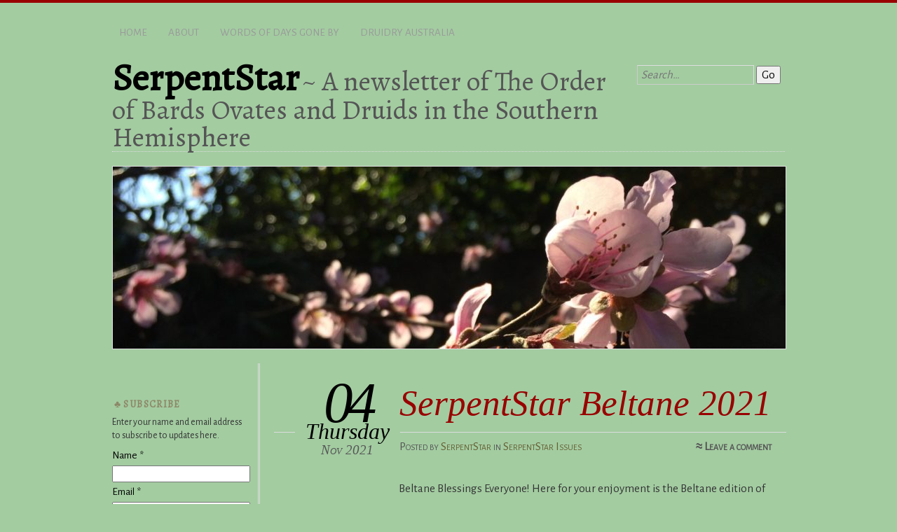

--- FILE ---
content_type: text/html; charset=UTF-8
request_url: http://serpentstar.druidryaustralia.org/serpentstar-beltane-2021/
body_size: 10792
content:
<!DOCTYPE html>
<!--[if IE 7]>
<html id="ie7" lang="en-AU">
<![endif]-->
<!--[if IE 8]>
<html id="ie8" lang="en-AU">
<![endif]-->
<!--[if !(IE 7) & !(IE 8)]><!-->
<html lang="en-AU">
<!--<![endif]-->
<head>
<meta charset="UTF-8" />
<meta name="viewport" content="width=device-width" />
<title>SerpentStar Beltane 2021 | SerpentStar</title>
<link rel="profile" href="http://gmpg.org/xfn/11" />
<link rel="pingback" href="http://serpentstar.druidryaustralia.org/xmlrpc.php" />
<!--[if lt IE 9]>
<script src="http://serpentstar.druidryaustralia.org/wp-content/themes/chateau-wpcom/js/html5.js" type="text/javascript"></script>
<![endif]-->
<meta name='robots' content='max-image-preview:large' />
<link rel='dns-prefetch' href='//s0.wp.com' />
<link rel='dns-prefetch' href='//s.gravatar.com' />
<link rel='dns-prefetch' href='//s.w.org' />
<link rel="alternate" type="application/rss+xml" title="SerpentStar &raquo; Feed" href="http://serpentstar.druidryaustralia.org/feed/" />
<link rel="alternate" type="application/rss+xml" title="SerpentStar &raquo; Comments Feed" href="http://serpentstar.druidryaustralia.org/comments/feed/" />
<link rel="alternate" type="application/rss+xml" title="SerpentStar &raquo; SerpentStar Beltane 2021 Comments Feed" href="http://serpentstar.druidryaustralia.org/serpentstar-beltane-2021/feed/" />
<script type="text/javascript">
window._wpemojiSettings = {"baseUrl":"https:\/\/s.w.org\/images\/core\/emoji\/13.1.0\/72x72\/","ext":".png","svgUrl":"https:\/\/s.w.org\/images\/core\/emoji\/13.1.0\/svg\/","svgExt":".svg","source":{"concatemoji":"http:\/\/serpentstar.druidryaustralia.org\/wp-includes\/js\/wp-emoji-release.min.js?ver=5.9.12"}};
/*! This file is auto-generated */
!function(e,a,t){var n,r,o,i=a.createElement("canvas"),p=i.getContext&&i.getContext("2d");function s(e,t){var a=String.fromCharCode;p.clearRect(0,0,i.width,i.height),p.fillText(a.apply(this,e),0,0);e=i.toDataURL();return p.clearRect(0,0,i.width,i.height),p.fillText(a.apply(this,t),0,0),e===i.toDataURL()}function c(e){var t=a.createElement("script");t.src=e,t.defer=t.type="text/javascript",a.getElementsByTagName("head")[0].appendChild(t)}for(o=Array("flag","emoji"),t.supports={everything:!0,everythingExceptFlag:!0},r=0;r<o.length;r++)t.supports[o[r]]=function(e){if(!p||!p.fillText)return!1;switch(p.textBaseline="top",p.font="600 32px Arial",e){case"flag":return s([127987,65039,8205,9895,65039],[127987,65039,8203,9895,65039])?!1:!s([55356,56826,55356,56819],[55356,56826,8203,55356,56819])&&!s([55356,57332,56128,56423,56128,56418,56128,56421,56128,56430,56128,56423,56128,56447],[55356,57332,8203,56128,56423,8203,56128,56418,8203,56128,56421,8203,56128,56430,8203,56128,56423,8203,56128,56447]);case"emoji":return!s([10084,65039,8205,55357,56613],[10084,65039,8203,55357,56613])}return!1}(o[r]),t.supports.everything=t.supports.everything&&t.supports[o[r]],"flag"!==o[r]&&(t.supports.everythingExceptFlag=t.supports.everythingExceptFlag&&t.supports[o[r]]);t.supports.everythingExceptFlag=t.supports.everythingExceptFlag&&!t.supports.flag,t.DOMReady=!1,t.readyCallback=function(){t.DOMReady=!0},t.supports.everything||(n=function(){t.readyCallback()},a.addEventListener?(a.addEventListener("DOMContentLoaded",n,!1),e.addEventListener("load",n,!1)):(e.attachEvent("onload",n),a.attachEvent("onreadystatechange",function(){"complete"===a.readyState&&t.readyCallback()})),(n=t.source||{}).concatemoji?c(n.concatemoji):n.wpemoji&&n.twemoji&&(c(n.twemoji),c(n.wpemoji)))}(window,document,window._wpemojiSettings);
</script>
<style type="text/css">
img.wp-smiley,
img.emoji {
	display: inline !important;
	border: none !important;
	box-shadow: none !important;
	height: 1em !important;
	width: 1em !important;
	margin: 0 0.07em !important;
	vertical-align: -0.1em !important;
	background: none !important;
	padding: 0 !important;
}
</style>
	<link rel='stylesheet' id='serpentstar-subscribers-css-css'  href='http://serpentstar.druidryaustralia.org/wp-content/plugins/serpentstar-subscribers/serpentstar-subscribers.css?ver=5.9.12' type='text/css' media='all' />
<link rel='stylesheet' id='wp-block-library-css'  href='http://serpentstar.druidryaustralia.org/wp-includes/css/dist/block-library/style.min.css?ver=5.9.12' type='text/css' media='all' />
<style id='global-styles-inline-css' type='text/css'>
body{--wp--preset--color--black: #000000;--wp--preset--color--cyan-bluish-gray: #abb8c3;--wp--preset--color--white: #ffffff;--wp--preset--color--pale-pink: #f78da7;--wp--preset--color--vivid-red: #cf2e2e;--wp--preset--color--luminous-vivid-orange: #ff6900;--wp--preset--color--luminous-vivid-amber: #fcb900;--wp--preset--color--light-green-cyan: #7bdcb5;--wp--preset--color--vivid-green-cyan: #00d084;--wp--preset--color--pale-cyan-blue: #8ed1fc;--wp--preset--color--vivid-cyan-blue: #0693e3;--wp--preset--color--vivid-purple: #9b51e0;--wp--preset--gradient--vivid-cyan-blue-to-vivid-purple: linear-gradient(135deg,rgba(6,147,227,1) 0%,rgb(155,81,224) 100%);--wp--preset--gradient--light-green-cyan-to-vivid-green-cyan: linear-gradient(135deg,rgb(122,220,180) 0%,rgb(0,208,130) 100%);--wp--preset--gradient--luminous-vivid-amber-to-luminous-vivid-orange: linear-gradient(135deg,rgba(252,185,0,1) 0%,rgba(255,105,0,1) 100%);--wp--preset--gradient--luminous-vivid-orange-to-vivid-red: linear-gradient(135deg,rgba(255,105,0,1) 0%,rgb(207,46,46) 100%);--wp--preset--gradient--very-light-gray-to-cyan-bluish-gray: linear-gradient(135deg,rgb(238,238,238) 0%,rgb(169,184,195) 100%);--wp--preset--gradient--cool-to-warm-spectrum: linear-gradient(135deg,rgb(74,234,220) 0%,rgb(151,120,209) 20%,rgb(207,42,186) 40%,rgb(238,44,130) 60%,rgb(251,105,98) 80%,rgb(254,248,76) 100%);--wp--preset--gradient--blush-light-purple: linear-gradient(135deg,rgb(255,206,236) 0%,rgb(152,150,240) 100%);--wp--preset--gradient--blush-bordeaux: linear-gradient(135deg,rgb(254,205,165) 0%,rgb(254,45,45) 50%,rgb(107,0,62) 100%);--wp--preset--gradient--luminous-dusk: linear-gradient(135deg,rgb(255,203,112) 0%,rgb(199,81,192) 50%,rgb(65,88,208) 100%);--wp--preset--gradient--pale-ocean: linear-gradient(135deg,rgb(255,245,203) 0%,rgb(182,227,212) 50%,rgb(51,167,181) 100%);--wp--preset--gradient--electric-grass: linear-gradient(135deg,rgb(202,248,128) 0%,rgb(113,206,126) 100%);--wp--preset--gradient--midnight: linear-gradient(135deg,rgb(2,3,129) 0%,rgb(40,116,252) 100%);--wp--preset--duotone--dark-grayscale: url('#wp-duotone-dark-grayscale');--wp--preset--duotone--grayscale: url('#wp-duotone-grayscale');--wp--preset--duotone--purple-yellow: url('#wp-duotone-purple-yellow');--wp--preset--duotone--blue-red: url('#wp-duotone-blue-red');--wp--preset--duotone--midnight: url('#wp-duotone-midnight');--wp--preset--duotone--magenta-yellow: url('#wp-duotone-magenta-yellow');--wp--preset--duotone--purple-green: url('#wp-duotone-purple-green');--wp--preset--duotone--blue-orange: url('#wp-duotone-blue-orange');--wp--preset--font-size--small: 13px;--wp--preset--font-size--medium: 20px;--wp--preset--font-size--large: 36px;--wp--preset--font-size--x-large: 42px;}.has-black-color{color: var(--wp--preset--color--black) !important;}.has-cyan-bluish-gray-color{color: var(--wp--preset--color--cyan-bluish-gray) !important;}.has-white-color{color: var(--wp--preset--color--white) !important;}.has-pale-pink-color{color: var(--wp--preset--color--pale-pink) !important;}.has-vivid-red-color{color: var(--wp--preset--color--vivid-red) !important;}.has-luminous-vivid-orange-color{color: var(--wp--preset--color--luminous-vivid-orange) !important;}.has-luminous-vivid-amber-color{color: var(--wp--preset--color--luminous-vivid-amber) !important;}.has-light-green-cyan-color{color: var(--wp--preset--color--light-green-cyan) !important;}.has-vivid-green-cyan-color{color: var(--wp--preset--color--vivid-green-cyan) !important;}.has-pale-cyan-blue-color{color: var(--wp--preset--color--pale-cyan-blue) !important;}.has-vivid-cyan-blue-color{color: var(--wp--preset--color--vivid-cyan-blue) !important;}.has-vivid-purple-color{color: var(--wp--preset--color--vivid-purple) !important;}.has-black-background-color{background-color: var(--wp--preset--color--black) !important;}.has-cyan-bluish-gray-background-color{background-color: var(--wp--preset--color--cyan-bluish-gray) !important;}.has-white-background-color{background-color: var(--wp--preset--color--white) !important;}.has-pale-pink-background-color{background-color: var(--wp--preset--color--pale-pink) !important;}.has-vivid-red-background-color{background-color: var(--wp--preset--color--vivid-red) !important;}.has-luminous-vivid-orange-background-color{background-color: var(--wp--preset--color--luminous-vivid-orange) !important;}.has-luminous-vivid-amber-background-color{background-color: var(--wp--preset--color--luminous-vivid-amber) !important;}.has-light-green-cyan-background-color{background-color: var(--wp--preset--color--light-green-cyan) !important;}.has-vivid-green-cyan-background-color{background-color: var(--wp--preset--color--vivid-green-cyan) !important;}.has-pale-cyan-blue-background-color{background-color: var(--wp--preset--color--pale-cyan-blue) !important;}.has-vivid-cyan-blue-background-color{background-color: var(--wp--preset--color--vivid-cyan-blue) !important;}.has-vivid-purple-background-color{background-color: var(--wp--preset--color--vivid-purple) !important;}.has-black-border-color{border-color: var(--wp--preset--color--black) !important;}.has-cyan-bluish-gray-border-color{border-color: var(--wp--preset--color--cyan-bluish-gray) !important;}.has-white-border-color{border-color: var(--wp--preset--color--white) !important;}.has-pale-pink-border-color{border-color: var(--wp--preset--color--pale-pink) !important;}.has-vivid-red-border-color{border-color: var(--wp--preset--color--vivid-red) !important;}.has-luminous-vivid-orange-border-color{border-color: var(--wp--preset--color--luminous-vivid-orange) !important;}.has-luminous-vivid-amber-border-color{border-color: var(--wp--preset--color--luminous-vivid-amber) !important;}.has-light-green-cyan-border-color{border-color: var(--wp--preset--color--light-green-cyan) !important;}.has-vivid-green-cyan-border-color{border-color: var(--wp--preset--color--vivid-green-cyan) !important;}.has-pale-cyan-blue-border-color{border-color: var(--wp--preset--color--pale-cyan-blue) !important;}.has-vivid-cyan-blue-border-color{border-color: var(--wp--preset--color--vivid-cyan-blue) !important;}.has-vivid-purple-border-color{border-color: var(--wp--preset--color--vivid-purple) !important;}.has-vivid-cyan-blue-to-vivid-purple-gradient-background{background: var(--wp--preset--gradient--vivid-cyan-blue-to-vivid-purple) !important;}.has-light-green-cyan-to-vivid-green-cyan-gradient-background{background: var(--wp--preset--gradient--light-green-cyan-to-vivid-green-cyan) !important;}.has-luminous-vivid-amber-to-luminous-vivid-orange-gradient-background{background: var(--wp--preset--gradient--luminous-vivid-amber-to-luminous-vivid-orange) !important;}.has-luminous-vivid-orange-to-vivid-red-gradient-background{background: var(--wp--preset--gradient--luminous-vivid-orange-to-vivid-red) !important;}.has-very-light-gray-to-cyan-bluish-gray-gradient-background{background: var(--wp--preset--gradient--very-light-gray-to-cyan-bluish-gray) !important;}.has-cool-to-warm-spectrum-gradient-background{background: var(--wp--preset--gradient--cool-to-warm-spectrum) !important;}.has-blush-light-purple-gradient-background{background: var(--wp--preset--gradient--blush-light-purple) !important;}.has-blush-bordeaux-gradient-background{background: var(--wp--preset--gradient--blush-bordeaux) !important;}.has-luminous-dusk-gradient-background{background: var(--wp--preset--gradient--luminous-dusk) !important;}.has-pale-ocean-gradient-background{background: var(--wp--preset--gradient--pale-ocean) !important;}.has-electric-grass-gradient-background{background: var(--wp--preset--gradient--electric-grass) !important;}.has-midnight-gradient-background{background: var(--wp--preset--gradient--midnight) !important;}.has-small-font-size{font-size: var(--wp--preset--font-size--small) !important;}.has-medium-font-size{font-size: var(--wp--preset--font-size--medium) !important;}.has-large-font-size{font-size: var(--wp--preset--font-size--large) !important;}.has-x-large-font-size{font-size: var(--wp--preset--font-size--x-large) !important;}
</style>
<link rel='stylesheet' id='chateau-css'  href='http://serpentstar.druidryaustralia.org/wp-content/themes/chateau-wpcom/style.css?ver=5.9.12' type='text/css' media='all' />
<!-- Inline jetpack_facebook_likebox -->
<style id='jetpack_facebook_likebox-inline-css' type='text/css'>
.widget_facebook_likebox {
	overflow: hidden;
}

</style>
<link rel='stylesheet' id='social-logos-css'  href='http://serpentstar.druidryaustralia.org/wp-content/plugins/jetpack/_inc/social-logos/social-logos.min.css?ver=1' type='text/css' media='all' />
<link rel='stylesheet' id='jetpack_css-css'  href='http://serpentstar.druidryaustralia.org/wp-content/plugins/jetpack/css/jetpack.css?ver=4.5.3' type='text/css' media='all' />
<script type='text/javascript' src='http://serpentstar.druidryaustralia.org/wp-includes/js/jquery/jquery.min.js?ver=3.6.0' id='jquery-core-js'></script>
<script type='text/javascript' src='http://serpentstar.druidryaustralia.org/wp-includes/js/jquery/jquery-migrate.min.js?ver=3.3.2' id='jquery-migrate-js'></script>
<script type='text/javascript' src='http://serpentstar.druidryaustralia.org/wp-content/plugins/serpentstar-subscribers/serpentstar-subscribers.js?ver=5.9.12' id='serpentstar-subscribers-js-js'></script>
<script type='text/javascript' id='jetpack_related-posts-js-extra'>
/* <![CDATA[ */
var related_posts_js_options = {"post_heading":"h4"};
/* ]]> */
</script>
<script type='text/javascript' src='http://serpentstar.druidryaustralia.org/wp-content/plugins/jetpack/modules/related-posts/related-posts.js?ver=20150408' id='jetpack_related-posts-js'></script>
<link rel="https://api.w.org/" href="http://serpentstar.druidryaustralia.org/wp-json/" /><link rel="alternate" type="application/json" href="http://serpentstar.druidryaustralia.org/wp-json/wp/v2/posts/800" /><link rel="EditURI" type="application/rsd+xml" title="RSD" href="http://serpentstar.druidryaustralia.org/xmlrpc.php?rsd" />
<link rel="wlwmanifest" type="application/wlwmanifest+xml" href="http://serpentstar.druidryaustralia.org/wp-includes/wlwmanifest.xml" /> 
<meta name="generator" content="WordPress 5.9.12" />
<link rel="canonical" href="http://serpentstar.druidryaustralia.org/serpentstar-beltane-2021/" />
<link rel='shortlink' href='http://wp.me/p8kz2Q-cU' />
<link rel="alternate" type="application/json+oembed" href="http://serpentstar.druidryaustralia.org/wp-json/oembed/1.0/embed?url=http%3A%2F%2Fserpentstar.druidryaustralia.org%2Fserpentstar-beltane-2021%2F" />
<link rel="alternate" type="text/xml+oembed" href="http://serpentstar.druidryaustralia.org/wp-json/oembed/1.0/embed?url=http%3A%2F%2Fserpentstar.druidryaustralia.org%2Fserpentstar-beltane-2021%2F&#038;format=xml" />

<link rel='dns-prefetch' href='//v0.wordpress.com'>
<link rel='dns-prefetch' href='//i0.wp.com'>
<link rel='dns-prefetch' href='//i1.wp.com'>
<link rel='dns-prefetch' href='//i2.wp.com'>
<style type='text/css'>img#wpstats{display:none}</style>
		<style type="text/css">
		#menu li,
		.post-date em,
		.sticky .entry-format,
		.more-posts .sticky h2.entry-format,
		.more-posts h2.entry-format,
		#comments h3 span {
			background-color: #a3cca1;
		}

		#menu a {
			border-color: #a3cca1		}
		</style>
<meta name="title" content="SerpentStar Beltane 2021 | SerpentStar" />
<meta name="description" content="Beltane Blessings Everyone! Here for your enjoyment is the Beltane edition of SerpentStar:   I&#039;d also invite you to click on this link for a greeting from our new Editor, Samantha Travis https://www.youtube.com/watch?v=N1wngDdEHTo&amp;t=61s   Blessings and thanks, until we meet again ? Mandy /|\" />
<style type="text/css" id="custom-background-css">
body.custom-background { background-color: #a3cca1; }
</style>
	
<!-- Jetpack Open Graph Tags -->
<meta property="og:type" content="article" />
<meta property="og:title" content="SerpentStar Beltane 2021" />
<meta property="og:url" content="http://serpentstar.druidryaustralia.org/serpentstar-beltane-2021/" />
<meta property="og:description" content="Beltane Blessings Everyone! Here for your enjoyment is the Beltane edition of SerpentStar:   I&#8217;d also invite you to click on this link for a greeting from our new Editor, Samantha Travis   Bl…" />
<meta property="article:published_time" content="2021-11-04T09:15:53+00:00" />
<meta property="article:modified_time" content="2021-11-04T09:15:53+00:00" />
<meta property="og:site_name" content="SerpentStar" />
<meta property="og:image" content="http://serpentstar.druidryaustralia.org/wp-content/uploads/2021/11/Screen-Shot-2021-11-04-at-4.44.54-pm-217x300.png" />
<meta name="twitter:card" content="summary" />
			<style type="text/css" id="wp-custom-css">
				/*
You can add your own CSS here.

Click the help icon above to learn more.
*/
@import url(https://fonts.googleapis.com/css?family=Alegreya|Alegreya+Sans);
html {
	font-size: 1.4em;	
}
body, button, input, select, textarea, .site-description, #cancel-comment-reply-link {
font-family: 'Alegreya Sans', sans-serif;
}

h1, h2, h3, h4, h5, h6, blockquote, .comment-author {
font-family: 'Alegreya', serif;
font-style: normal;
}			</style>
		</head>

<body class="post-template-default single single-post postid-800 single-format-standard custom-background two-column sidebar-content">
<div id="page" class="hfeed">
		<div id="page-inner">
		<header id="branding" role="banner">
			<nav id="menu" role="navigation">
				<ul id="menu-pages" class="menu clear-fix"><li id="menu-item-364" class="menu-item menu-item-type-custom menu-item-object-custom menu-item-home menu-item-364"><a href="http://serpentstar.druidryaustralia.org/">Home</a></li>
<li id="menu-item-365" class="menu-item menu-item-type-post_type menu-item-object-page menu-item-365"><a href="http://serpentstar.druidryaustralia.org/about/">About</a></li>
<li id="menu-item-527" class="menu-item menu-item-type-post_type menu-item-object-page menu-item-527"><a href="http://serpentstar.druidryaustralia.org/words-of-days-gone-by/">Words of Days Gone By</a></li>
<li id="menu-item-584" class="menu-item menu-item-type-custom menu-item-object-custom menu-item-584"><a href="http://www.druidryaustralia.org/">Druidry Australia</a></li>
</ul>			</nav><!-- end #menu -->

			<div id="main-title">
				<hgroup>
					<h1 id="site-title"><a href="http://serpentstar.druidryaustralia.org/" title="SerpentStar" rel="home">SerpentStar</a></h1>
												<h2 id="site-description">~ A newsletter of The Order of Bards Ovates and Druids in the Southern Hemisphere</h2>
									</hgroup>
			</div><!-- end #main-title -->

							<div id="search">
					
<form method="get" action="http://serpentstar.druidryaustralia.org//" >
	<div>
		<label for="s" class="assistive-text">Search:</label>
		<input type="text" value="Search&hellip;" name="s" id="s" onfocus="this.value=''" />
		<input type="submit" name="search" value="Go" />
	</div>
</form>
				</div><!-- end #search -->
			
			<div id="main-image">
							<a href="http://serpentstar.druidryaustralia.org/">
													<img src="http://serpentstar.druidryaustralia.org/wp-content/uploads/2017/01/cropped-cropped-img_43781.jpg" width="960" height="260" alt="SerpentStar" title="SerpentStar" />
									</a>
						</div><!-- end #main-image -->
		</header><!-- #branding -->
		<div id="main" class="clear-fix">

	<div id="primary">
		<div id="content" class="clear-fix">

		
			<article id="post-800" class="post-800 post type-post status-publish format-standard hentry category-serpentstar-issues tag-bard tag-bealtane tag-bealteine tag-beltane tag-druid tag-druidry tag-newsletter tag-obod tag-ovate tag-pagan tag-pagan-newsletter tag-serpentstar">
	<header class="post-title">
				<h1>SerpentStar Beltane 2021</h1>			<a href="http://serpentstar.druidryaustralia.org/serpentstar-beltane-2021/" class="post-permalink">		<p class="post-date">
			<strong>04</strong>
			<em>Thursday</em>
			<span>Nov 2021</span>
		</p>
	</a>
	<div class="post-info clear-fix">
		<p>
			Posted <span class="by-author"> by <span class="author vcard"><a class="url fn n" href="http://serpentstar.druidryaustralia.org/author/SerpentStar/" title="View all posts by SerpentStar" rel="author">SerpentStar</a></span></span> in <a href="http://serpentstar.druidryaustralia.org/category/serpentstar-issues/" rel="category tag">SerpentStar Issues</a>		</p>
		<p class="post-com-count">
			<strong>&asymp; <a href="http://serpentstar.druidryaustralia.org/serpentstar-beltane-2021/#respond">Leave a comment</a></strong>
		</p>
	</div><!-- end .post-info -->
	</header><!-- end .post-title -->

	<div class="post-content clear-fix">
			<div class="post-extras">
				<p><strong>Tags</strong></p><p><a href="http://serpentstar.druidryaustralia.org/tag/bard/" rel="tag">bard</a>, <a href="http://serpentstar.druidryaustralia.org/tag/bealtane/" rel="tag">bealtane</a>, <a href="http://serpentstar.druidryaustralia.org/tag/bealteine/" rel="tag">bealteine</a>, <a href="http://serpentstar.druidryaustralia.org/tag/beltane/" rel="tag">beltane</a>, <a href="http://serpentstar.druidryaustralia.org/tag/druid/" rel="tag">druid</a>, <a href="http://serpentstar.druidryaustralia.org/tag/druidry/" rel="tag">druidry</a>, <a href="http://serpentstar.druidryaustralia.org/tag/newsletter/" rel="tag">newsletter</a>, <a href="http://serpentstar.druidryaustralia.org/tag/obod/" rel="tag">obod</a>, <a href="http://serpentstar.druidryaustralia.org/tag/ovate/" rel="tag">ovate</a>, <a href="http://serpentstar.druidryaustralia.org/tag/pagan/" rel="tag">pagan</a>, <a href="http://serpentstar.druidryaustralia.org/tag/pagan-newsletter/" rel="tag">pagan newsletter</a>, <a href="http://serpentstar.druidryaustralia.org/tag/serpentstar/" rel="tag">serpentstar</a></p>	</div><!-- end .post-extras -->

		<div class="post-entry">
			<div data-contents="true">
<div class="" data-block="true" data-editor="avld8" data-offset-key="1qco4-0-0">
<div class="_1mf _1mj" data-offset-key="1qco4-0-0"><span data-offset-key="1qco4-0-0">Beltane Blessings Everyone! Here for your enjoyment is the Beltane edition of SerpentStar:<br />
</span></div>
<div class="_1mf _1mj" data-offset-key="1qco4-0-0"></div>
</div>
</div>
<div class="_1mf _1mj" data-offset-key="1qco4-0-0"><a href="http://serpentstar.druidryaustralia.org/wp-content/uploads/2021/11/SerpentStar-Beltane-2021.pdf" target="_blank" rel="noopener noreferrer"><img data-attachment-id="797" data-permalink="http://serpentstar.druidryaustralia.org/serpentstar-beltane-2021/screen-shot-2021-11-04-at-4-44-54-pm/" data-orig-file="https://i2.wp.com/serpentstar.druidryaustralia.org/wp-content/uploads/2021/11/Screen-Shot-2021-11-04-at-4.44.54-pm.png?fit=633%2C875" data-orig-size="633,875" data-comments-opened="1" data-image-meta="{&quot;aperture&quot;:&quot;0&quot;,&quot;credit&quot;:&quot;&quot;,&quot;camera&quot;:&quot;&quot;,&quot;caption&quot;:&quot;&quot;,&quot;created_timestamp&quot;:&quot;0&quot;,&quot;copyright&quot;:&quot;&quot;,&quot;focal_length&quot;:&quot;0&quot;,&quot;iso&quot;:&quot;0&quot;,&quot;shutter_speed&quot;:&quot;0&quot;,&quot;title&quot;:&quot;&quot;,&quot;orientation&quot;:&quot;0&quot;}" data-image-title="Screen Shot 2021-11-04 at 4.44.54 pm" data-image-description="" data-medium-file="https://i2.wp.com/serpentstar.druidryaustralia.org/wp-content/uploads/2021/11/Screen-Shot-2021-11-04-at-4.44.54-pm.png?fit=217%2C300" data-large-file="https://i2.wp.com/serpentstar.druidryaustralia.org/wp-content/uploads/2021/11/Screen-Shot-2021-11-04-at-4.44.54-pm.png?fit=529%2C731" class="alignnone size-medium wp-image-797" src="https://i2.wp.com/serpentstar.druidryaustralia.org/wp-content/uploads/2021/11/Screen-Shot-2021-11-04-at-4.44.54-pm.png?resize=217%2C300" alt="" srcset="https://i2.wp.com/serpentstar.druidryaustralia.org/wp-content/uploads/2021/11/Screen-Shot-2021-11-04-at-4.44.54-pm.png?resize=217%2C300 217w, https://i2.wp.com/serpentstar.druidryaustralia.org/wp-content/uploads/2021/11/Screen-Shot-2021-11-04-at-4.44.54-pm.png?w=633 633w" sizes="(max-width: 217px) 100vw, 217px" data-recalc-dims="1" /></a></div>
<div class="_1mf _1mj" data-offset-key="duf0q-0-0"><span data-offset-key="duf0q-0-0"> </span></div>
<div data-contents="true">
<div class="" data-block="true" data-editor="avld8" data-offset-key="bj9pk-0-0">
<div class="_1mf _1mj" data-offset-key="bj9pk-0-0"><span data-offset-key="bj9pk-0-0">I&#8217;d also invite you to click on this link for a greeting from our new Editor, </span><span class="diy96o5h" spellcheck="false" data-offset-key="bj9pk-1-0"><span data-offset-key="bj9pk-1-0">Samantha Travis</span></span> <a href="https://www.youtube.com/watch?v=N1wngDdEHTo&amp;t=61s" target="_blank" rel="noopener noreferrer"><span class="py34i1dx"><span data-offset-key="bj9pk-3-0">https://www.youtube.com/watch?v=N1wngDdEHTo&amp;t=61s</span></span></a></div>
</div>
<div class="" data-block="true" data-editor="avld8" data-offset-key="ela4r-0-0">
<div class="_1mf _1mj" data-offset-key="ela4r-0-0"><span data-offset-key="ela4r-0-0"> </span></div>
</div>
<div class="" data-block="true" data-editor="avld8" data-offset-key="f8kre-0-0">
<div class="_1mf _1mj" data-offset-key="f8kre-0-0"><span data-offset-key="f8kre-0-0">Blessings and thanks, until we meet again ?</span></div>
</div>
<div class="" data-block="true" data-editor="avld8" data-offset-key="17s8r-0-0">
<div class="_1mf _1mj" data-offset-key="17s8r-0-0"><span data-offset-key="17s8r-0-0">Mandy /|\</span></div>
</div>
</div>
<div class="sharedaddy sd-sharing-enabled"><div class="robots-nocontent sd-block sd-social sd-social-icon sd-sharing"><h3 class="sd-title">Share this:</h3><div class="sd-content"><ul><li class="share-twitter"><a rel="nofollow" data-shared="sharing-twitter-800" class="share-twitter sd-button share-icon no-text" href="http://serpentstar.druidryaustralia.org/serpentstar-beltane-2021/?share=twitter" target="_blank" title="Click to share on Twitter"><span></span><span class="sharing-screen-reader-text">Click to share on Twitter (Opens in new window)</span></a></li><li class="share-facebook"><a rel="nofollow" data-shared="sharing-facebook-800" class="share-facebook sd-button share-icon no-text" href="http://serpentstar.druidryaustralia.org/serpentstar-beltane-2021/?share=facebook" target="_blank" title="Click to share on Facebook"><span></span><span class="sharing-screen-reader-text">Click to share on Facebook (Opens in new window)</span></a></li><li class="share-google-plus-1"><a rel="nofollow" data-shared="sharing-google-800" class="share-google-plus-1 sd-button share-icon no-text" href="http://serpentstar.druidryaustralia.org/serpentstar-beltane-2021/?share=google-plus-1" target="_blank" title="Click to share on Google+"><span></span><span class="sharing-screen-reader-text">Click to share on Google+ (Opens in new window)</span></a></li><li class="share-linkedin"><a rel="nofollow" data-shared="sharing-linkedin-800" class="share-linkedin sd-button share-icon no-text" href="http://serpentstar.druidryaustralia.org/serpentstar-beltane-2021/?share=linkedin" target="_blank" title="Click to share on LinkedIn"><span></span><span class="sharing-screen-reader-text">Click to share on LinkedIn (Opens in new window)</span></a></li><li class="share-pinterest"><a rel="nofollow" data-shared="sharing-pinterest-800" class="share-pinterest sd-button share-icon no-text" href="http://serpentstar.druidryaustralia.org/serpentstar-beltane-2021/?share=pinterest" target="_blank" title="Click to share on Pinterest"><span></span><span class="sharing-screen-reader-text">Click to share on Pinterest (Opens in new window)</span></a></li><li class="share-tumblr"><a rel="nofollow" data-shared="" class="share-tumblr sd-button share-icon no-text" href="http://serpentstar.druidryaustralia.org/serpentstar-beltane-2021/?share=tumblr" target="_blank" title="Click to share on Tumblr"><span></span><span class="sharing-screen-reader-text">Click to share on Tumblr (Opens in new window)</span></a></li><li class="share-reddit"><a rel="nofollow" data-shared="" class="share-reddit sd-button share-icon no-text" href="http://serpentstar.druidryaustralia.org/serpentstar-beltane-2021/?share=reddit" target="_blank" title="Click to share on Reddit"><span></span><span class="sharing-screen-reader-text">Click to share on Reddit (Opens in new window)</span></a></li><li class="share-print"><a rel="nofollow" data-shared="" class="share-print sd-button share-icon no-text" href="http://serpentstar.druidryaustralia.org/serpentstar-beltane-2021/#print" target="_blank" title="Click to print"><span></span><span class="sharing-screen-reader-text">Click to print (Opens in new window)</span></a></li><li class="share-email"><a rel="nofollow" data-shared="" class="share-email sd-button share-icon no-text" href="http://serpentstar.druidryaustralia.org/serpentstar-beltane-2021/?share=email" target="_blank" title="Click to email this to a friend"><span></span><span class="sharing-screen-reader-text">Click to email this to a friend (Opens in new window)</span></a></li><li class="share-end"></li></ul></div></div></div>
<div id='jp-relatedposts' class='jp-relatedposts' >
	<h3 class="jp-relatedposts-headline"><em>Related</em></h3>
</div>					</div><!-- end .post-entry -->
	</div><!-- end .post-content -->

	</article><!-- #post-800 -->

			<nav id="nav-below" class="clear-fix">
				<h1 class="assistive-text">Post navigation</h1>
				<span class="nav-previous"><a href="http://serpentstar.druidryaustralia.org/serpentstar-imbolc-2021/" rel="prev">&larr; Previous post</a></span>
				<span class="nav-next"><a href="http://serpentstar.druidryaustralia.org/serpentstar-lughnasadh-2022/" rel="next">Next post &rarr;</a></span>
			</nav><!-- #nav-below -->

			<div id="comments">
	
	
	
		<div id="respond" class="comment-respond">
		<h3 id="reply-title" class="comment-reply-title">Leave a Reply <small><a rel="nofollow" id="cancel-comment-reply-link" href="/serpentstar-beltane-2021/#respond" style="display:none;">Cancel reply</a></small></h3><p class="must-log-in">You must be <a href="http://serpentstar.druidryaustralia.org/wp-login.php?redirect_to=http%3A%2F%2Fserpentstar.druidryaustralia.org%2Fserpentstar-beltane-2021%2F">logged in</a> to post a comment.</p>	</div><!-- #respond -->
	
</div><!-- #comments -->

		
		</div><!-- end #content -->
	</div><!-- end #primary -->

	
	<div id="secondary" class="widget-area" role="complementary">
		
		<aside id="text-2" class="sidebar-widget widget_text">			<div class="textwidget"><h1 class="widget_title">Subscribe</h1>
<div class="small_form" id="mailing_list_form">
<p>Enter your name and email address to subscribe to updates here.</p>
<div class="results" id="mailing_list_results" style="display: none;"></div>
<label for="mailing_list_name">Name *</label> <input style="width: 100%; margin: 5px 0px 5px 0px;" type="text" id="mailing_list_name" name="mailing_list_name" value="" />
<span class="form_error" id="mailing_list_name_error" style="display: none;">Please enter your Name</span>
<label for="mailing_list_email">Email *</label> <input style="width: 100%; margin: 5px 0px 5px 0px;" type="text" id="mailing_list_email" name="mailing_list_email" value="" />
<span class="form_error" id="mailing_list_email_error" style="display: none;">Please enter a valid Email</span>
<input style="width: 60%; margin-left: 20%;" type="submit" id="submit_mailing_list" value="Subscribe" /> <img style="height: 20px; margin-top: 5px; display: none;" src="http://serpentstar.druidryaustralia.org/wp-content/plugins/serpentstar-subscribers/images/ajax-loader.gif" alt="" title="" id="mailing_list_form_loader" /><br />
<input type="hidden" id="mailing_list_submit_url" value="http://serpentstar.druidryaustralia.org/wp-content/plugins/serpentstar-subscribers/serpentstar-subscribers-submit-mailing-list.php" />
</div> <!-- end small_form -->
</div>
		</aside><aside id="blog-stats-3" class="sidebar-widget blog-stats"><h1 class="widget-title">Blog Stats</h1><ul><li>15,241 hits</li></ul></aside><aside id="facebook-likebox-3" class="sidebar-widget widget_facebook_likebox"><h1 class="widget-title"><a href="https://www.facebook.com/SerpentStarOBOD">Like SerpentStar on Facebook</a></h1>		<div id="fb-root"></div>
		<div class="fb-page" data-href="https://www.facebook.com/SerpentStarOBOD" data-width="200"  data-height="432" data-hide-cover="false" data-show-facepile="false" data-show-posts="true">
		<div class="fb-xfbml-parse-ignore"><blockquote cite="https://www.facebook.com/SerpentStarOBOD"><a href="https://www.facebook.com/SerpentStarOBOD">Like SerpentStar on Facebook</a></blockquote></div>
		</div>
		</aside>
	</div><!-- #secondary .widget-area -->


		</div><!-- end #main -->
	</div><!-- end #page-inner -->

	<footer id="colophon" role="contentinfo">
		<div id="footer">
			<div id="footer-inner">
				<div id="footer-inner-inner">
					

				</div><!-- end #footer-inner-inner -->
			</div><!-- end #footer-inner -->
		</div>
		<div id="copyright">
			<div id="copyright-inner">
					<div id="copyright-inner-inner">
					<p>
						<a href="http://wordpress.org/" rel="generator">Proudly powered by WordPress</a>
		Theme: Chateau by <a href="http://ignacioricci.com/" rel="designer">Ignacio Ricci</a>.					</p>
				</div><!-- end #copyright-inner-inner -->
			</div><!-- end #copyright-inner -->
		</div><!-- end #copyright -->
	</footer><!-- end #footer -->

		<div style="display:none">
	</div>

	<script type="text/javascript">
		window.WPCOM_sharing_counts = {"http:\/\/serpentstar.druidryaustralia.org\/serpentstar-beltane-2021\/":800};
	</script>
			<div id="sharing_email" style="display: none;">
		<form action="/serpentstar-beltane-2021/" method="post">
			<label for="target_email">Send to Email Address</label>
			<input type="email" name="target_email" id="target_email" value="" />

			
				<label for="source_name">Your Name</label>
				<input type="text" name="source_name" id="source_name" value="" />

				<label for="source_email">Your Email Address</label>
				<input type="email" name="source_email" id="source_email" value="" />

						<input type="text" id="jetpack-source_f_name" name="source_f_name" class="input" value="" size="25" autocomplete="off" />
			<script>jQuery( document ).ready( function(){ document.getElementById('jetpack-source_f_name').value = '' });</script>
			
			<div
				class="g-recaptcha"
				data-sitekey="6LdLs2AUAAAAAC4DVzFGStLUp15baXi0OoN24hkd"
				data-theme="light"
				data-type="image"
				data-tabindex="0"></div>
			<script type="text/javascript" src="https://www.google.com/recaptcha/api.js?hl=en_AU" async></script>
			
			<img style="float: right; display: none" class="loading" src="http://serpentstar.druidryaustralia.org/wp-content/plugins/jetpack/modules/sharedaddy/images/loading.gif" alt="loading" width="16" height="16" />
			<input type="submit" value="Send Email" class="sharing_send" />
			<a rel="nofollow" href="#cancel" class="sharing_cancel">Cancel</a>

			<div class="errors errors-1" style="display: none;">
				Post was not sent - check your email addresses!			</div>

			<div class="errors errors-2" style="display: none;">
				Email check failed, please try again			</div>

			<div class="errors errors-3" style="display: none;">
				Sorry, your blog cannot share posts by email.			</div>
		</form>
	</div>
<!--[if lte IE 8]>
<link rel='stylesheet' id='jetpack-carousel-ie8fix-css'  href='http://serpentstar.druidryaustralia.org/wp-content/plugins/jetpack/modules/carousel/jetpack-carousel-ie8fix.css?ver=20121024' type='text/css' media='all' />
<![endif]-->
<script type='text/javascript' src='http://serpentstar.druidryaustralia.org/wp-content/plugins/jetpack/modules/photon/photon.js?ver=20130122' id='jetpack-photon-js'></script>
<script type='text/javascript' src='http://s0.wp.com/wp-content/js/devicepx-jetpack.js?ver=202603' id='devicepx-js'></script>
<script type='text/javascript' src='http://s.gravatar.com/js/gprofiles.js?ver=2026Janaa' id='grofiles-cards-js'></script>
<script type='text/javascript' id='wpgroho-js-extra'>
/* <![CDATA[ */
var WPGroHo = {"my_hash":""};
/* ]]> */
</script>
<script type='text/javascript' src='http://serpentstar.druidryaustralia.org/wp-content/plugins/jetpack/modules/wpgroho.js?ver=5.9.12' id='wpgroho-js'></script>
<script type='text/javascript' src='http://serpentstar.druidryaustralia.org/wp-includes/js/comment-reply.min.js?ver=5.9.12' id='comment-reply-js'></script>
<script type='text/javascript' id='jetpack-facebook-embed-js-extra'>
/* <![CDATA[ */
var jpfbembed = {"appid":"249643311490","locale":"en_US"};
/* ]]> */
</script>
<script type='text/javascript' src='http://serpentstar.druidryaustralia.org/wp-content/plugins/jetpack/_inc/facebook-embed.js' id='jetpack-facebook-embed-js'></script>
<script type='text/javascript' src='http://serpentstar.druidryaustralia.org/wp-content/plugins/jetpack/_inc/spin.js?ver=1.3' id='spin-js'></script>
<script type='text/javascript' src='http://serpentstar.druidryaustralia.org/wp-content/plugins/jetpack/_inc/jquery.spin.js?ver=1.3' id='jquery.spin-js'></script>
<script type='text/javascript' id='jetpack-carousel-js-extra'>
/* <![CDATA[ */
var jetpackCarouselStrings = {"widths":[370,700,1000,1200,1400,2000],"is_logged_in":"","lang":"en","ajaxurl":"http:\/\/serpentstar.druidryaustralia.org\/wp-admin\/admin-ajax.php","nonce":"006bfb6397","display_exif":"1","display_geo":"1","single_image_gallery":"1","single_image_gallery_media_file":"","background_color":"black","comment":"Comment","post_comment":"Post Comment","write_comment":"Write a Comment...","loading_comments":"Loading Comments...","download_original":"View full size <span class=\"photo-size\">{0}<span class=\"photo-size-times\">\u00d7<\/span>{1}<\/span>","no_comment_text":"Please be sure to submit some text with your comment.","no_comment_email":"Please provide an email address to comment.","no_comment_author":"Please provide your name to comment.","comment_post_error":"Sorry, but there was an error posting your comment. Please try again later.","comment_approved":"Your comment was approved.","comment_unapproved":"Your comment is in moderation.","camera":"Camera","aperture":"Aperture","shutter_speed":"Shutter Speed","focal_length":"Focal Length","comment_registration":"1","require_name_email":"1","login_url":"http:\/\/serpentstar.druidryaustralia.org\/wp-login.php?redirect_to=http%3A%2F%2Fserpentstar.druidryaustralia.org%2Fserpentstar-beltane-2021%2F","blog_id":"1","local_comments_commenting_as":"<p id=\"jp-carousel-commenting-as\">You must be <a href=\"#\" class=\"jp-carousel-comment-login\">logged in<\/a> to post a comment.<\/p>"};
/* ]]> */
</script>
<script type='text/javascript' src='http://serpentstar.druidryaustralia.org/wp-content/plugins/jetpack/modules/carousel/jetpack-carousel.js?ver=20160325' id='jetpack-carousel-js'></script>
<script type='text/javascript' id='sharing-js-js-extra'>
/* <![CDATA[ */
var sharing_js_options = {"lang":"en","counts":"1"};
/* ]]> */
</script>
<script type='text/javascript' src='http://serpentstar.druidryaustralia.org/wp-content/plugins/jetpack/modules/sharedaddy/sharing.js?ver=4.5.3' id='sharing-js-js'></script>
<script type='text/javascript' id='sharing-js-js-after'>
var windowOpen;
			jQuery( document.body ).on( 'click', 'a.share-twitter', function() {
				// If there's another sharing window open, close it.
				if ( 'undefined' !== typeof windowOpen ) {
					windowOpen.close();
				}
				windowOpen = window.open( jQuery( this ).attr( 'href' ), 'wpcomtwitter', 'menubar=1,resizable=1,width=600,height=350' );
				return false;
			});
var windowOpen;
			jQuery( document.body ).on( 'click', 'a.share-facebook', function() {
				// If there's another sharing window open, close it.
				if ( 'undefined' !== typeof windowOpen ) {
					windowOpen.close();
				}
				windowOpen = window.open( jQuery( this ).attr( 'href' ), 'wpcomfacebook', 'menubar=1,resizable=1,width=600,height=400' );
				return false;
			});
var windowOpen;
			jQuery( document.body ).on( 'click', 'a.share-google-plus-1', function() {
				// If there's another sharing window open, close it.
				if ( 'undefined' !== typeof windowOpen ) {
					windowOpen.close();
				}
				windowOpen = window.open( jQuery( this ).attr( 'href' ), 'wpcomgoogle-plus-1', 'menubar=1,resizable=1,width=480,height=550' );
				return false;
			});
var windowOpen;
			jQuery( document.body ).on( 'click', 'a.share-linkedin', function() {
				// If there's another sharing window open, close it.
				if ( 'undefined' !== typeof windowOpen ) {
					windowOpen.close();
				}
				windowOpen = window.open( jQuery( this ).attr( 'href' ), 'wpcomlinkedin', 'menubar=1,resizable=1,width=580,height=450' );
				return false;
			});
var windowOpen;
			jQuery( document.body ).on( 'click', 'a.share-tumblr', function() {
				// If there's another sharing window open, close it.
				if ( 'undefined' !== typeof windowOpen ) {
					windowOpen.close();
				}
				windowOpen = window.open( jQuery( this ).attr( 'href' ), 'wpcomtumblr', 'menubar=1,resizable=1,width=450,height=450' );
				return false;
			});
</script>
<script type='text/javascript' src='http://stats.wp.com/e-202603.js' async defer></script>
<script type='text/javascript'>
	_stq = window._stq || [];
	_stq.push([ 'view', {v:'ext',j:'1:4.5.3',blog:'123111964',post:'800',tz:'10',srv:'serpentstar.druidryaustralia.org'} ]);
	_stq.push([ 'clickTrackerInit', '123111964', '800' ]);
</script>
</div><!-- end #page -->
</body>
</html>


--- FILE ---
content_type: text/html; charset=utf-8
request_url: https://www.google.com/recaptcha/api2/anchor?ar=1&k=6LdLs2AUAAAAAC4DVzFGStLUp15baXi0OoN24hkd&co=aHR0cDovL3NlcnBlbnRzdGFyLmRydWlkcnlhdXN0cmFsaWEub3JnOjgw&hl=en-GB&type=image&v=PoyoqOPhxBO7pBk68S4YbpHZ&theme=light&size=normal&anchor-ms=20000&execute-ms=30000&cb=9q5j9qjvjc4u
body_size: 49248
content:
<!DOCTYPE HTML><html dir="ltr" lang="en-GB"><head><meta http-equiv="Content-Type" content="text/html; charset=UTF-8">
<meta http-equiv="X-UA-Compatible" content="IE=edge">
<title>reCAPTCHA</title>
<style type="text/css">
/* cyrillic-ext */
@font-face {
  font-family: 'Roboto';
  font-style: normal;
  font-weight: 400;
  font-stretch: 100%;
  src: url(//fonts.gstatic.com/s/roboto/v48/KFO7CnqEu92Fr1ME7kSn66aGLdTylUAMa3GUBHMdazTgWw.woff2) format('woff2');
  unicode-range: U+0460-052F, U+1C80-1C8A, U+20B4, U+2DE0-2DFF, U+A640-A69F, U+FE2E-FE2F;
}
/* cyrillic */
@font-face {
  font-family: 'Roboto';
  font-style: normal;
  font-weight: 400;
  font-stretch: 100%;
  src: url(//fonts.gstatic.com/s/roboto/v48/KFO7CnqEu92Fr1ME7kSn66aGLdTylUAMa3iUBHMdazTgWw.woff2) format('woff2');
  unicode-range: U+0301, U+0400-045F, U+0490-0491, U+04B0-04B1, U+2116;
}
/* greek-ext */
@font-face {
  font-family: 'Roboto';
  font-style: normal;
  font-weight: 400;
  font-stretch: 100%;
  src: url(//fonts.gstatic.com/s/roboto/v48/KFO7CnqEu92Fr1ME7kSn66aGLdTylUAMa3CUBHMdazTgWw.woff2) format('woff2');
  unicode-range: U+1F00-1FFF;
}
/* greek */
@font-face {
  font-family: 'Roboto';
  font-style: normal;
  font-weight: 400;
  font-stretch: 100%;
  src: url(//fonts.gstatic.com/s/roboto/v48/KFO7CnqEu92Fr1ME7kSn66aGLdTylUAMa3-UBHMdazTgWw.woff2) format('woff2');
  unicode-range: U+0370-0377, U+037A-037F, U+0384-038A, U+038C, U+038E-03A1, U+03A3-03FF;
}
/* math */
@font-face {
  font-family: 'Roboto';
  font-style: normal;
  font-weight: 400;
  font-stretch: 100%;
  src: url(//fonts.gstatic.com/s/roboto/v48/KFO7CnqEu92Fr1ME7kSn66aGLdTylUAMawCUBHMdazTgWw.woff2) format('woff2');
  unicode-range: U+0302-0303, U+0305, U+0307-0308, U+0310, U+0312, U+0315, U+031A, U+0326-0327, U+032C, U+032F-0330, U+0332-0333, U+0338, U+033A, U+0346, U+034D, U+0391-03A1, U+03A3-03A9, U+03B1-03C9, U+03D1, U+03D5-03D6, U+03F0-03F1, U+03F4-03F5, U+2016-2017, U+2034-2038, U+203C, U+2040, U+2043, U+2047, U+2050, U+2057, U+205F, U+2070-2071, U+2074-208E, U+2090-209C, U+20D0-20DC, U+20E1, U+20E5-20EF, U+2100-2112, U+2114-2115, U+2117-2121, U+2123-214F, U+2190, U+2192, U+2194-21AE, U+21B0-21E5, U+21F1-21F2, U+21F4-2211, U+2213-2214, U+2216-22FF, U+2308-230B, U+2310, U+2319, U+231C-2321, U+2336-237A, U+237C, U+2395, U+239B-23B7, U+23D0, U+23DC-23E1, U+2474-2475, U+25AF, U+25B3, U+25B7, U+25BD, U+25C1, U+25CA, U+25CC, U+25FB, U+266D-266F, U+27C0-27FF, U+2900-2AFF, U+2B0E-2B11, U+2B30-2B4C, U+2BFE, U+3030, U+FF5B, U+FF5D, U+1D400-1D7FF, U+1EE00-1EEFF;
}
/* symbols */
@font-face {
  font-family: 'Roboto';
  font-style: normal;
  font-weight: 400;
  font-stretch: 100%;
  src: url(//fonts.gstatic.com/s/roboto/v48/KFO7CnqEu92Fr1ME7kSn66aGLdTylUAMaxKUBHMdazTgWw.woff2) format('woff2');
  unicode-range: U+0001-000C, U+000E-001F, U+007F-009F, U+20DD-20E0, U+20E2-20E4, U+2150-218F, U+2190, U+2192, U+2194-2199, U+21AF, U+21E6-21F0, U+21F3, U+2218-2219, U+2299, U+22C4-22C6, U+2300-243F, U+2440-244A, U+2460-24FF, U+25A0-27BF, U+2800-28FF, U+2921-2922, U+2981, U+29BF, U+29EB, U+2B00-2BFF, U+4DC0-4DFF, U+FFF9-FFFB, U+10140-1018E, U+10190-1019C, U+101A0, U+101D0-101FD, U+102E0-102FB, U+10E60-10E7E, U+1D2C0-1D2D3, U+1D2E0-1D37F, U+1F000-1F0FF, U+1F100-1F1AD, U+1F1E6-1F1FF, U+1F30D-1F30F, U+1F315, U+1F31C, U+1F31E, U+1F320-1F32C, U+1F336, U+1F378, U+1F37D, U+1F382, U+1F393-1F39F, U+1F3A7-1F3A8, U+1F3AC-1F3AF, U+1F3C2, U+1F3C4-1F3C6, U+1F3CA-1F3CE, U+1F3D4-1F3E0, U+1F3ED, U+1F3F1-1F3F3, U+1F3F5-1F3F7, U+1F408, U+1F415, U+1F41F, U+1F426, U+1F43F, U+1F441-1F442, U+1F444, U+1F446-1F449, U+1F44C-1F44E, U+1F453, U+1F46A, U+1F47D, U+1F4A3, U+1F4B0, U+1F4B3, U+1F4B9, U+1F4BB, U+1F4BF, U+1F4C8-1F4CB, U+1F4D6, U+1F4DA, U+1F4DF, U+1F4E3-1F4E6, U+1F4EA-1F4ED, U+1F4F7, U+1F4F9-1F4FB, U+1F4FD-1F4FE, U+1F503, U+1F507-1F50B, U+1F50D, U+1F512-1F513, U+1F53E-1F54A, U+1F54F-1F5FA, U+1F610, U+1F650-1F67F, U+1F687, U+1F68D, U+1F691, U+1F694, U+1F698, U+1F6AD, U+1F6B2, U+1F6B9-1F6BA, U+1F6BC, U+1F6C6-1F6CF, U+1F6D3-1F6D7, U+1F6E0-1F6EA, U+1F6F0-1F6F3, U+1F6F7-1F6FC, U+1F700-1F7FF, U+1F800-1F80B, U+1F810-1F847, U+1F850-1F859, U+1F860-1F887, U+1F890-1F8AD, U+1F8B0-1F8BB, U+1F8C0-1F8C1, U+1F900-1F90B, U+1F93B, U+1F946, U+1F984, U+1F996, U+1F9E9, U+1FA00-1FA6F, U+1FA70-1FA7C, U+1FA80-1FA89, U+1FA8F-1FAC6, U+1FACE-1FADC, U+1FADF-1FAE9, U+1FAF0-1FAF8, U+1FB00-1FBFF;
}
/* vietnamese */
@font-face {
  font-family: 'Roboto';
  font-style: normal;
  font-weight: 400;
  font-stretch: 100%;
  src: url(//fonts.gstatic.com/s/roboto/v48/KFO7CnqEu92Fr1ME7kSn66aGLdTylUAMa3OUBHMdazTgWw.woff2) format('woff2');
  unicode-range: U+0102-0103, U+0110-0111, U+0128-0129, U+0168-0169, U+01A0-01A1, U+01AF-01B0, U+0300-0301, U+0303-0304, U+0308-0309, U+0323, U+0329, U+1EA0-1EF9, U+20AB;
}
/* latin-ext */
@font-face {
  font-family: 'Roboto';
  font-style: normal;
  font-weight: 400;
  font-stretch: 100%;
  src: url(//fonts.gstatic.com/s/roboto/v48/KFO7CnqEu92Fr1ME7kSn66aGLdTylUAMa3KUBHMdazTgWw.woff2) format('woff2');
  unicode-range: U+0100-02BA, U+02BD-02C5, U+02C7-02CC, U+02CE-02D7, U+02DD-02FF, U+0304, U+0308, U+0329, U+1D00-1DBF, U+1E00-1E9F, U+1EF2-1EFF, U+2020, U+20A0-20AB, U+20AD-20C0, U+2113, U+2C60-2C7F, U+A720-A7FF;
}
/* latin */
@font-face {
  font-family: 'Roboto';
  font-style: normal;
  font-weight: 400;
  font-stretch: 100%;
  src: url(//fonts.gstatic.com/s/roboto/v48/KFO7CnqEu92Fr1ME7kSn66aGLdTylUAMa3yUBHMdazQ.woff2) format('woff2');
  unicode-range: U+0000-00FF, U+0131, U+0152-0153, U+02BB-02BC, U+02C6, U+02DA, U+02DC, U+0304, U+0308, U+0329, U+2000-206F, U+20AC, U+2122, U+2191, U+2193, U+2212, U+2215, U+FEFF, U+FFFD;
}
/* cyrillic-ext */
@font-face {
  font-family: 'Roboto';
  font-style: normal;
  font-weight: 500;
  font-stretch: 100%;
  src: url(//fonts.gstatic.com/s/roboto/v48/KFO7CnqEu92Fr1ME7kSn66aGLdTylUAMa3GUBHMdazTgWw.woff2) format('woff2');
  unicode-range: U+0460-052F, U+1C80-1C8A, U+20B4, U+2DE0-2DFF, U+A640-A69F, U+FE2E-FE2F;
}
/* cyrillic */
@font-face {
  font-family: 'Roboto';
  font-style: normal;
  font-weight: 500;
  font-stretch: 100%;
  src: url(//fonts.gstatic.com/s/roboto/v48/KFO7CnqEu92Fr1ME7kSn66aGLdTylUAMa3iUBHMdazTgWw.woff2) format('woff2');
  unicode-range: U+0301, U+0400-045F, U+0490-0491, U+04B0-04B1, U+2116;
}
/* greek-ext */
@font-face {
  font-family: 'Roboto';
  font-style: normal;
  font-weight: 500;
  font-stretch: 100%;
  src: url(//fonts.gstatic.com/s/roboto/v48/KFO7CnqEu92Fr1ME7kSn66aGLdTylUAMa3CUBHMdazTgWw.woff2) format('woff2');
  unicode-range: U+1F00-1FFF;
}
/* greek */
@font-face {
  font-family: 'Roboto';
  font-style: normal;
  font-weight: 500;
  font-stretch: 100%;
  src: url(//fonts.gstatic.com/s/roboto/v48/KFO7CnqEu92Fr1ME7kSn66aGLdTylUAMa3-UBHMdazTgWw.woff2) format('woff2');
  unicode-range: U+0370-0377, U+037A-037F, U+0384-038A, U+038C, U+038E-03A1, U+03A3-03FF;
}
/* math */
@font-face {
  font-family: 'Roboto';
  font-style: normal;
  font-weight: 500;
  font-stretch: 100%;
  src: url(//fonts.gstatic.com/s/roboto/v48/KFO7CnqEu92Fr1ME7kSn66aGLdTylUAMawCUBHMdazTgWw.woff2) format('woff2');
  unicode-range: U+0302-0303, U+0305, U+0307-0308, U+0310, U+0312, U+0315, U+031A, U+0326-0327, U+032C, U+032F-0330, U+0332-0333, U+0338, U+033A, U+0346, U+034D, U+0391-03A1, U+03A3-03A9, U+03B1-03C9, U+03D1, U+03D5-03D6, U+03F0-03F1, U+03F4-03F5, U+2016-2017, U+2034-2038, U+203C, U+2040, U+2043, U+2047, U+2050, U+2057, U+205F, U+2070-2071, U+2074-208E, U+2090-209C, U+20D0-20DC, U+20E1, U+20E5-20EF, U+2100-2112, U+2114-2115, U+2117-2121, U+2123-214F, U+2190, U+2192, U+2194-21AE, U+21B0-21E5, U+21F1-21F2, U+21F4-2211, U+2213-2214, U+2216-22FF, U+2308-230B, U+2310, U+2319, U+231C-2321, U+2336-237A, U+237C, U+2395, U+239B-23B7, U+23D0, U+23DC-23E1, U+2474-2475, U+25AF, U+25B3, U+25B7, U+25BD, U+25C1, U+25CA, U+25CC, U+25FB, U+266D-266F, U+27C0-27FF, U+2900-2AFF, U+2B0E-2B11, U+2B30-2B4C, U+2BFE, U+3030, U+FF5B, U+FF5D, U+1D400-1D7FF, U+1EE00-1EEFF;
}
/* symbols */
@font-face {
  font-family: 'Roboto';
  font-style: normal;
  font-weight: 500;
  font-stretch: 100%;
  src: url(//fonts.gstatic.com/s/roboto/v48/KFO7CnqEu92Fr1ME7kSn66aGLdTylUAMaxKUBHMdazTgWw.woff2) format('woff2');
  unicode-range: U+0001-000C, U+000E-001F, U+007F-009F, U+20DD-20E0, U+20E2-20E4, U+2150-218F, U+2190, U+2192, U+2194-2199, U+21AF, U+21E6-21F0, U+21F3, U+2218-2219, U+2299, U+22C4-22C6, U+2300-243F, U+2440-244A, U+2460-24FF, U+25A0-27BF, U+2800-28FF, U+2921-2922, U+2981, U+29BF, U+29EB, U+2B00-2BFF, U+4DC0-4DFF, U+FFF9-FFFB, U+10140-1018E, U+10190-1019C, U+101A0, U+101D0-101FD, U+102E0-102FB, U+10E60-10E7E, U+1D2C0-1D2D3, U+1D2E0-1D37F, U+1F000-1F0FF, U+1F100-1F1AD, U+1F1E6-1F1FF, U+1F30D-1F30F, U+1F315, U+1F31C, U+1F31E, U+1F320-1F32C, U+1F336, U+1F378, U+1F37D, U+1F382, U+1F393-1F39F, U+1F3A7-1F3A8, U+1F3AC-1F3AF, U+1F3C2, U+1F3C4-1F3C6, U+1F3CA-1F3CE, U+1F3D4-1F3E0, U+1F3ED, U+1F3F1-1F3F3, U+1F3F5-1F3F7, U+1F408, U+1F415, U+1F41F, U+1F426, U+1F43F, U+1F441-1F442, U+1F444, U+1F446-1F449, U+1F44C-1F44E, U+1F453, U+1F46A, U+1F47D, U+1F4A3, U+1F4B0, U+1F4B3, U+1F4B9, U+1F4BB, U+1F4BF, U+1F4C8-1F4CB, U+1F4D6, U+1F4DA, U+1F4DF, U+1F4E3-1F4E6, U+1F4EA-1F4ED, U+1F4F7, U+1F4F9-1F4FB, U+1F4FD-1F4FE, U+1F503, U+1F507-1F50B, U+1F50D, U+1F512-1F513, U+1F53E-1F54A, U+1F54F-1F5FA, U+1F610, U+1F650-1F67F, U+1F687, U+1F68D, U+1F691, U+1F694, U+1F698, U+1F6AD, U+1F6B2, U+1F6B9-1F6BA, U+1F6BC, U+1F6C6-1F6CF, U+1F6D3-1F6D7, U+1F6E0-1F6EA, U+1F6F0-1F6F3, U+1F6F7-1F6FC, U+1F700-1F7FF, U+1F800-1F80B, U+1F810-1F847, U+1F850-1F859, U+1F860-1F887, U+1F890-1F8AD, U+1F8B0-1F8BB, U+1F8C0-1F8C1, U+1F900-1F90B, U+1F93B, U+1F946, U+1F984, U+1F996, U+1F9E9, U+1FA00-1FA6F, U+1FA70-1FA7C, U+1FA80-1FA89, U+1FA8F-1FAC6, U+1FACE-1FADC, U+1FADF-1FAE9, U+1FAF0-1FAF8, U+1FB00-1FBFF;
}
/* vietnamese */
@font-face {
  font-family: 'Roboto';
  font-style: normal;
  font-weight: 500;
  font-stretch: 100%;
  src: url(//fonts.gstatic.com/s/roboto/v48/KFO7CnqEu92Fr1ME7kSn66aGLdTylUAMa3OUBHMdazTgWw.woff2) format('woff2');
  unicode-range: U+0102-0103, U+0110-0111, U+0128-0129, U+0168-0169, U+01A0-01A1, U+01AF-01B0, U+0300-0301, U+0303-0304, U+0308-0309, U+0323, U+0329, U+1EA0-1EF9, U+20AB;
}
/* latin-ext */
@font-face {
  font-family: 'Roboto';
  font-style: normal;
  font-weight: 500;
  font-stretch: 100%;
  src: url(//fonts.gstatic.com/s/roboto/v48/KFO7CnqEu92Fr1ME7kSn66aGLdTylUAMa3KUBHMdazTgWw.woff2) format('woff2');
  unicode-range: U+0100-02BA, U+02BD-02C5, U+02C7-02CC, U+02CE-02D7, U+02DD-02FF, U+0304, U+0308, U+0329, U+1D00-1DBF, U+1E00-1E9F, U+1EF2-1EFF, U+2020, U+20A0-20AB, U+20AD-20C0, U+2113, U+2C60-2C7F, U+A720-A7FF;
}
/* latin */
@font-face {
  font-family: 'Roboto';
  font-style: normal;
  font-weight: 500;
  font-stretch: 100%;
  src: url(//fonts.gstatic.com/s/roboto/v48/KFO7CnqEu92Fr1ME7kSn66aGLdTylUAMa3yUBHMdazQ.woff2) format('woff2');
  unicode-range: U+0000-00FF, U+0131, U+0152-0153, U+02BB-02BC, U+02C6, U+02DA, U+02DC, U+0304, U+0308, U+0329, U+2000-206F, U+20AC, U+2122, U+2191, U+2193, U+2212, U+2215, U+FEFF, U+FFFD;
}
/* cyrillic-ext */
@font-face {
  font-family: 'Roboto';
  font-style: normal;
  font-weight: 900;
  font-stretch: 100%;
  src: url(//fonts.gstatic.com/s/roboto/v48/KFO7CnqEu92Fr1ME7kSn66aGLdTylUAMa3GUBHMdazTgWw.woff2) format('woff2');
  unicode-range: U+0460-052F, U+1C80-1C8A, U+20B4, U+2DE0-2DFF, U+A640-A69F, U+FE2E-FE2F;
}
/* cyrillic */
@font-face {
  font-family: 'Roboto';
  font-style: normal;
  font-weight: 900;
  font-stretch: 100%;
  src: url(//fonts.gstatic.com/s/roboto/v48/KFO7CnqEu92Fr1ME7kSn66aGLdTylUAMa3iUBHMdazTgWw.woff2) format('woff2');
  unicode-range: U+0301, U+0400-045F, U+0490-0491, U+04B0-04B1, U+2116;
}
/* greek-ext */
@font-face {
  font-family: 'Roboto';
  font-style: normal;
  font-weight: 900;
  font-stretch: 100%;
  src: url(//fonts.gstatic.com/s/roboto/v48/KFO7CnqEu92Fr1ME7kSn66aGLdTylUAMa3CUBHMdazTgWw.woff2) format('woff2');
  unicode-range: U+1F00-1FFF;
}
/* greek */
@font-face {
  font-family: 'Roboto';
  font-style: normal;
  font-weight: 900;
  font-stretch: 100%;
  src: url(//fonts.gstatic.com/s/roboto/v48/KFO7CnqEu92Fr1ME7kSn66aGLdTylUAMa3-UBHMdazTgWw.woff2) format('woff2');
  unicode-range: U+0370-0377, U+037A-037F, U+0384-038A, U+038C, U+038E-03A1, U+03A3-03FF;
}
/* math */
@font-face {
  font-family: 'Roboto';
  font-style: normal;
  font-weight: 900;
  font-stretch: 100%;
  src: url(//fonts.gstatic.com/s/roboto/v48/KFO7CnqEu92Fr1ME7kSn66aGLdTylUAMawCUBHMdazTgWw.woff2) format('woff2');
  unicode-range: U+0302-0303, U+0305, U+0307-0308, U+0310, U+0312, U+0315, U+031A, U+0326-0327, U+032C, U+032F-0330, U+0332-0333, U+0338, U+033A, U+0346, U+034D, U+0391-03A1, U+03A3-03A9, U+03B1-03C9, U+03D1, U+03D5-03D6, U+03F0-03F1, U+03F4-03F5, U+2016-2017, U+2034-2038, U+203C, U+2040, U+2043, U+2047, U+2050, U+2057, U+205F, U+2070-2071, U+2074-208E, U+2090-209C, U+20D0-20DC, U+20E1, U+20E5-20EF, U+2100-2112, U+2114-2115, U+2117-2121, U+2123-214F, U+2190, U+2192, U+2194-21AE, U+21B0-21E5, U+21F1-21F2, U+21F4-2211, U+2213-2214, U+2216-22FF, U+2308-230B, U+2310, U+2319, U+231C-2321, U+2336-237A, U+237C, U+2395, U+239B-23B7, U+23D0, U+23DC-23E1, U+2474-2475, U+25AF, U+25B3, U+25B7, U+25BD, U+25C1, U+25CA, U+25CC, U+25FB, U+266D-266F, U+27C0-27FF, U+2900-2AFF, U+2B0E-2B11, U+2B30-2B4C, U+2BFE, U+3030, U+FF5B, U+FF5D, U+1D400-1D7FF, U+1EE00-1EEFF;
}
/* symbols */
@font-face {
  font-family: 'Roboto';
  font-style: normal;
  font-weight: 900;
  font-stretch: 100%;
  src: url(//fonts.gstatic.com/s/roboto/v48/KFO7CnqEu92Fr1ME7kSn66aGLdTylUAMaxKUBHMdazTgWw.woff2) format('woff2');
  unicode-range: U+0001-000C, U+000E-001F, U+007F-009F, U+20DD-20E0, U+20E2-20E4, U+2150-218F, U+2190, U+2192, U+2194-2199, U+21AF, U+21E6-21F0, U+21F3, U+2218-2219, U+2299, U+22C4-22C6, U+2300-243F, U+2440-244A, U+2460-24FF, U+25A0-27BF, U+2800-28FF, U+2921-2922, U+2981, U+29BF, U+29EB, U+2B00-2BFF, U+4DC0-4DFF, U+FFF9-FFFB, U+10140-1018E, U+10190-1019C, U+101A0, U+101D0-101FD, U+102E0-102FB, U+10E60-10E7E, U+1D2C0-1D2D3, U+1D2E0-1D37F, U+1F000-1F0FF, U+1F100-1F1AD, U+1F1E6-1F1FF, U+1F30D-1F30F, U+1F315, U+1F31C, U+1F31E, U+1F320-1F32C, U+1F336, U+1F378, U+1F37D, U+1F382, U+1F393-1F39F, U+1F3A7-1F3A8, U+1F3AC-1F3AF, U+1F3C2, U+1F3C4-1F3C6, U+1F3CA-1F3CE, U+1F3D4-1F3E0, U+1F3ED, U+1F3F1-1F3F3, U+1F3F5-1F3F7, U+1F408, U+1F415, U+1F41F, U+1F426, U+1F43F, U+1F441-1F442, U+1F444, U+1F446-1F449, U+1F44C-1F44E, U+1F453, U+1F46A, U+1F47D, U+1F4A3, U+1F4B0, U+1F4B3, U+1F4B9, U+1F4BB, U+1F4BF, U+1F4C8-1F4CB, U+1F4D6, U+1F4DA, U+1F4DF, U+1F4E3-1F4E6, U+1F4EA-1F4ED, U+1F4F7, U+1F4F9-1F4FB, U+1F4FD-1F4FE, U+1F503, U+1F507-1F50B, U+1F50D, U+1F512-1F513, U+1F53E-1F54A, U+1F54F-1F5FA, U+1F610, U+1F650-1F67F, U+1F687, U+1F68D, U+1F691, U+1F694, U+1F698, U+1F6AD, U+1F6B2, U+1F6B9-1F6BA, U+1F6BC, U+1F6C6-1F6CF, U+1F6D3-1F6D7, U+1F6E0-1F6EA, U+1F6F0-1F6F3, U+1F6F7-1F6FC, U+1F700-1F7FF, U+1F800-1F80B, U+1F810-1F847, U+1F850-1F859, U+1F860-1F887, U+1F890-1F8AD, U+1F8B0-1F8BB, U+1F8C0-1F8C1, U+1F900-1F90B, U+1F93B, U+1F946, U+1F984, U+1F996, U+1F9E9, U+1FA00-1FA6F, U+1FA70-1FA7C, U+1FA80-1FA89, U+1FA8F-1FAC6, U+1FACE-1FADC, U+1FADF-1FAE9, U+1FAF0-1FAF8, U+1FB00-1FBFF;
}
/* vietnamese */
@font-face {
  font-family: 'Roboto';
  font-style: normal;
  font-weight: 900;
  font-stretch: 100%;
  src: url(//fonts.gstatic.com/s/roboto/v48/KFO7CnqEu92Fr1ME7kSn66aGLdTylUAMa3OUBHMdazTgWw.woff2) format('woff2');
  unicode-range: U+0102-0103, U+0110-0111, U+0128-0129, U+0168-0169, U+01A0-01A1, U+01AF-01B0, U+0300-0301, U+0303-0304, U+0308-0309, U+0323, U+0329, U+1EA0-1EF9, U+20AB;
}
/* latin-ext */
@font-face {
  font-family: 'Roboto';
  font-style: normal;
  font-weight: 900;
  font-stretch: 100%;
  src: url(//fonts.gstatic.com/s/roboto/v48/KFO7CnqEu92Fr1ME7kSn66aGLdTylUAMa3KUBHMdazTgWw.woff2) format('woff2');
  unicode-range: U+0100-02BA, U+02BD-02C5, U+02C7-02CC, U+02CE-02D7, U+02DD-02FF, U+0304, U+0308, U+0329, U+1D00-1DBF, U+1E00-1E9F, U+1EF2-1EFF, U+2020, U+20A0-20AB, U+20AD-20C0, U+2113, U+2C60-2C7F, U+A720-A7FF;
}
/* latin */
@font-face {
  font-family: 'Roboto';
  font-style: normal;
  font-weight: 900;
  font-stretch: 100%;
  src: url(//fonts.gstatic.com/s/roboto/v48/KFO7CnqEu92Fr1ME7kSn66aGLdTylUAMa3yUBHMdazQ.woff2) format('woff2');
  unicode-range: U+0000-00FF, U+0131, U+0152-0153, U+02BB-02BC, U+02C6, U+02DA, U+02DC, U+0304, U+0308, U+0329, U+2000-206F, U+20AC, U+2122, U+2191, U+2193, U+2212, U+2215, U+FEFF, U+FFFD;
}

</style>
<link rel="stylesheet" type="text/css" href="https://www.gstatic.com/recaptcha/releases/PoyoqOPhxBO7pBk68S4YbpHZ/styles__ltr.css">
<script nonce="iiHJUnXHzXWxoEyLgGePgg" type="text/javascript">window['__recaptcha_api'] = 'https://www.google.com/recaptcha/api2/';</script>
<script type="text/javascript" src="https://www.gstatic.com/recaptcha/releases/PoyoqOPhxBO7pBk68S4YbpHZ/recaptcha__en_gb.js" nonce="iiHJUnXHzXWxoEyLgGePgg">
      
    </script></head>
<body><div id="rc-anchor-alert" class="rc-anchor-alert"></div>
<input type="hidden" id="recaptcha-token" value="[base64]">
<script type="text/javascript" nonce="iiHJUnXHzXWxoEyLgGePgg">
      recaptcha.anchor.Main.init("[\x22ainput\x22,[\x22bgdata\x22,\x22\x22,\[base64]/[base64]/[base64]/[base64]/[base64]/[base64]/[base64]/[base64]/[base64]/[base64]\\u003d\x22,\[base64]\\u003d\\u003d\x22,\[base64]/CpQsNw57DncO4WRTCsMOSw4DDsMO/[base64]/CjMKywrgQwpTChXHChjxKe2tMV0TDkUnDhcOuR8OAw4LCssKgwrXCqMOGwoV7WlwLMiARWHcOScOEwoHCtB/[base64]/Gk7CpMKpQnnCrcK1acKldcO1woh5acKOaEgDw4HDi1rDjgwNw78PRQtYw6tjwozDmE/DmQECFEVVw5HDu8KDw5Qhwoc2FsKkwqMvwprCg8O2w7vDlCzDgsOIw4jCnlICPj/CrcOSw4ZpbMO7w4VDw7PCsRdOw7VdQW1/OMO7wo9LwoDCgcK0w4puUcKfOcObeMKDInxJw6QXw4/Cn8ORw6vCoUvCtFxoWFoow4rCrB8Jw69aJ8KbwqBVc8KPHDFhS2EDU8K4wo7CpA8NDcK/[base64]/w6llcANuw73DvlHCt1AObcOWJ3bDolDDo8Kwwq7DjBULw7/Cl8K/w4ccV8KJwr/DrDnDqmvDrw0VwrvDtUjDs1I8LcO1GsKqw4vDjRXDtg7DtcKfwo0Owq1qLsKnw7EZw7MNSsKtwqElUsO1bHBLJcOUOcOubAZkw7UzwpLCvcOuw6p6w6XCkgPDnTZ6cT7CoBfDpcKVw4ZWwr7DlB3ChhY0wr/DpMKaw6XDqDolwrrDkk7CjcKRacKAw4zDqcKDwonDvUoRwqx6wpfCgMKpA8K/w6/[base64]/[base64]/wotWw6B9MMKaw6EbCsKcw6A1I2/DmyRiBR7CjnbCuC8jw7fCujDDhsK4w4XCtAM8dcKkblUfXsOoe8OXw5TDhMOFw5J0w4LCgsOESQnDvmpdwqTDq1p4c8Kaw4Raw6DCmQTCgUZ5XSUlw5rDnMOYw7FEwpIIw7fDvsKaNCjDiMK8wpo3wrFtC8KbTwTCrsOdw73CmsKIwqjDg0hRw7DChkcGwqI5Zx/DpcOFMCsGehA4HcOkQcO4EkB4IcKWw5zDlHFYwpkNMmnClkZyw67Cl3jDs8KbNSFTw4/CtUFRwrXCug1lWVnDiUnCsiDCnMKIw7vCi8OTYCDDjSzDlsKCIQVNw7PCoE1awqkWTMKjLMOMHxM+wq8cfMK9LmIewpEKwp/DgsKDNsONUSzCmwLCtnvDjWLCgsO/w43DqcOIwrd9GcODOStdfFcOHBvCs3zCiTDDi27DlXAnWsKbBsK+wqHCiwHCvVzDosK1fzTDtMKBCMODwq/[base64]/[base64]/acKEw6DDhsOUwpDCsw8/FMORHDUaHsK/wqgeIcKrC8Kxw5/ClcOjUCFQa27DnsO8JsK6BkJucHzDhcKpNURUMEYdwo12wpIjBcOVw5hZw6vDsHtoQUrCj8KPw5cLwpAdBCkYw4TDrcKTS8K2VTXCm8OYw5fChsOzw67DocKuwrvCgR/Dg8Kzwrklwr/Cr8KfB3rCjgdZbsK+wrbDiMOUwqIgw6B7dsOZw4VTX8OSRcOgwrvDjjgSw4/DmcO9CcKqwp17Wlsqw48ww6/Ch8OPw7jCoE3Cl8KnXjzDqMKxwrzDkH9Iw60XwoMxTMKJw51RwrHCsQVqSmNGwqfDpGrChHsYwqQmwp/Dv8K9W8O4w7Arw7c1Q8Ozw5o6wptyw7DCkEjCjcK1woEELBYyw6ZPGl7DlCTDiwhRElk6w55FQTNBw4k4fcOKL8K7w7TDh1fCosODwo7Dt8Kbw6ElTjTDsWRMwqkFHsO5woXCoi5+BXvCj8OmPMOsMC8hw5vCqlLCj1Fowo1pw5LCucO5ZRl2flB9KMO7UsK7asKxw7/CmMOlwrYwwqpFcVDCmMOgCioYwrDDisKtT24BS8KwElDCr2hMwpsOK8OBw5omwpNLA1ZBDTg8w4ovA8OXw6zDtQsJejTCuMKLS17CoMOowoprHRQyQUDDszHCsMKHw4XClMKoFMOGwp8Tw5zCq8OIBsOPYMKxIXlYw51oAMO/wpNUw4PClnXCusObOsKbw7nCq2bDpz3ChcKBYlhIwrwHaCfCt17ChiPCp8KqUyljwoDDgXvCs8OdwqXDnMKWMi4qdcOGw4nCiiPDqsKSdWdHw5wNwoPDlUbCrgh5AcOGw6fCqcOnHW/Dt8Kkbg/DicOmSx7ChsOJGVfCmX4CM8KpGsOOwp7CicKKw4TCtU/DgMKiwrlJY8OXwqJYwpvCkl/[base64]/CjkFBw5YLegksV3pQasOlV8OiwpBMw7rDsMKTwqkMP8Kkw7wcOsOOwpl2Jx4owrtuw5PCiMOXDsKZwpzDicO3wrnClcOHPWMLCmTCqRd+FMOxwoPDhj/[base64]/Dv1fDv8KiZDPCrsO2WEjCtcKZEWrDmMOMa11Remt/wovDsQxAwoknw7VLw64Cw7p5aCjChDkvE8OZwrvCksOkSMKMeibDkl8Xw7kAwpjCgMO2aWN3wo/[base64]/f8K6ZBTCmRV0wrAsElXDrU0VQ8KJwrLCimrDjwV4VMOuVxN/wo/Dhj8pw7EPYcKVwovCqsOsAcO9w4zCnlHDt05Bw6Z0wrfClMO7wqhGNMKpw77DtMKiw6oYJ8KDVMOUN33CpCXCicKKw5g0bsO6OMOqw7ADMMObw7bCpHIGw5nDuhnDkgsgHHxtwrwrPsKyw57Do1bDpMKbwrPDkkwgPcOTX8KTSXPCvx/Chh1wKjTDhlxbG8OCSSbDvMObwolWGQvClj/[base64]/FMKFwozCgyDCusKkPsKWw4MVByoDc8OZw4lTKVXDlcOEDMKCw6DDhWo/dhbCth8Jw6ZFw67DgwPChR0/[base64]/YCsrw5lCwqvCqSzCgjDCoxnChMKFwqzCscODOMO/w5FoMcOfw7QrwrZzUcOHKwrCjigtwqLDmMKDw4vDk3rChErCvgtAYMOCZsO5AgXDocKew4dzw6R+fDvCnjrDosKNwrbCtsObwpvDo8KcwqvCnnXDkiQhKyfCjRFow4fDjsKpD2UoMVcow4/CtsO0woArX8OwHsOuDGIJwq/DssOTwoTDjsKYQjjDmsKVw65pwr3Cg0coK8K8w590IBHDrMK1CMOFYQrCnHVaF1poYMOJZcKawqMeA8OtwpbChD0/w4fCosKFw5/[base64]/cMKow4FKan/ClVHCt3AiwqfDowjDk0rCq8KiHMOXwph5wrDDkArCtnvCuMK7JALDt8KwWsKZw4XDnHhBP1fChsO1fw7Co34/w5fDtcK0DkHDhcOLw58Gw7c5YcKwDMKDIFXCt3LClmY2w5heeW3CicK/w6rCssOlw5PCr8Ofw7wLwq1Hwo7CocKGw4XCgMO/wr0rw5vChh3Dn2l6wonDmcKjw6nDnMKrwqTDhMKbJUbCvsKYIEUnKMKKE8O/[base64]/Cr8OpwrvDvz5CZylEw5N+JcK7w4FKUMOTwoxMwrV3UMOaPxdhwrjDtcKDNcOLw6BUYULCvhzCrzTCpmgPeRfCsW3DgMOqMnoCw5U7wrDCp05bfxU5FMK4JS/CssOCQ8O5w5JwZcOnwokPw6LDlMKWw4Qlw5ROw5RdfsOHw7U6dmzDrA9kwrstw7fCq8O4NSw1SMO7NQ7Dp0nCvgBJIDMhwr53w5rCtQLDrgDDsFo3wqfDrWXDgUZGwpEtwr/CtDHDusKWw4UVJEoTG8KMw7HCh8KVw43CjMOXw4LDpW0PKcO/w4Ijw6XDl8KYFxREwpvDgWsJRcKuwqHCocOkGsOywrIRN8OSXMK1WjR4wo4oX8O6w7jDm1TCvcKRWWcvKmFAw5PCpBFTwp/Dth5MAcKLwolib8OLw5TClU7Dr8Okw7bDlnhNdRjDg8OiHWfDp1AGOTfDisOVwrfDocOOw7DCvhHCqsOBDTrCvcKOwpwPw6jDuHhnw64oJMKOYMKTwrPDvsKiVl9LwqjDnQQwbj1aQcKTw4JBQ8O+wq/CmmrDjkhqM8OuRSrCncO3w4nDoMO1wrjCul5GWy4Ubx10GcK+wqZ5QWHDksKeCMKEYSLCvTXCvyHCqsObw7DCowzDkMKZwr7CtsOjEMOJJMOhNU/Dt2M9dsKzw6/DicKuwobDp8KEw6NDwqB/w5jDu8K0RsKLw4/CuE7CuMKjVFLDn8OKwrsdIxnCqcKlMMOFJMKZw7/Cg8KqYAzCgXXCh8KEw7EHwr9tw71WVWkEIBFWworCsg/CqQNkSG1Fw4kJYygNDMO+JVdPw6wmMi0CwrU/[base64]/w55TesOKSUfCoyNiQ8K7wo/DksOGw4jChcK2w5hgYmzCoMOrwonDgD1KJsKFw6NOe8Kaw6gPVcKEw7nCnjo/w4hNw5fDigRHasOgwovDgcOAG8KJwqTDnMKbYMOXwq/[base64]/DumPCpUvDgzPDnALCrTdEOsOlK8K1bG3DggjDvCYSCsK6wqrDgcKgw50zRMK8H8OpwpHDqMKuNXHDlMKawootwrMbw63CtsOYfETCgsKnEcOvw6nCm8KJwr8JwrIkJCjDn8KCc1jCrT/ClGISRH10ecOuw6vCl05WLXDDoMK/[base64]/GMOjBWbCv1QhHR9vIsOVwodxcjHClG7CjSozOG07FjzDpMOEw5/CpmHCmHofND0iwrpmGi8rwr3CnMOSwoJKw5oiw7zDqsKcw7YDwppEw73DlE7Dr2PCmcKawprCuTfDlF7Cg8ODwpkHw5tfwphYKcOowrLDoDZVbcKiw5VATsOBP8O3TsKNcANfIMK0LcKHcgg8R3dWwpxPw4XDlXA+ZcK+A0UJwrJAM1vCox/DjcO0wqBww6DCs8Kqw57DnH3DunQGwrgpf8Ofw6ljw5rDmMOqOcKFw7XCvRcYw5MMKMKAw4kBe3A/w4fDiMKkBMOsw7QaGSLCu8KgTsKQw5PCv8K6w6wiOMKNwqPDo8O/LsOmTSfDu8OwwqfCrDvDkxPCqcKnwqPCosO1XsObwpbCgcOScmLCvWjDvynDt8O3woJOw4PDkiojw4tOwrVOIcKBwpzCrC3DmcKgFcK9HjRwKcKWPSvCksOdEyNiIsKfKcKJw45GwpXDjRNiHcO8woUfQBzDhMKqw5zDocK8wopew6/ClEM0XcKSw6l3YRbDs8KcZsKlwp7DrsOuOcO3MsK4wpUUEDEtwpHCsTAuYMOLwpzCnBkdRsKcwrpCwqQgLm8jw6pyYWQMwo1Dwr4VaBpVwrzDqsOdwo80wpl1UArDucOdZi7DvMKVIMO7wrHDhjohYcK9wotjwrcOw5ZAwqcEJ0/Dlx7Ds8KZHMOfw7pJfsKFwpTCrsOlwqELwpENQDUXwpbDp8OhWD1abijCh8Onw5Qew4oyUEY4w7HCrsOwwqHDvWDDnMOOwr80EcO0ZmVdB3pjw4HDpmrDncOjW8Okw5Usw55/w5pwVXHDmkR8IWRwblXDjSvCocKNwrkPw5nDlcKTWcKOwoEswovDkwTDlynDjDlCQXB8J8OTNnNPwpvCv0k1LcOLw6ogSkfDq1pIw4gcw5lqLT3DpTQtw4DCl8KbwpJrNMKGw7EQbhPDrCp7AXRawrzChsKnSjkQw7jDssKUwrnCg8OjT8Klw4/DgsOXw7l9wrHCg8Oww4NpwqLCi8OkwqDDrTJkwrLCkA/Dt8OWEn/[base64]/YHNaw67Ck8KrIR1qG0DCp8Ktw5rCgybDkjzClsKeJy/[base64]/DhFDCocOHCU8/chkzYm7DnzXDtsKFG8OJOcO2TX3Dh2wwTyoQMMOgw54qw5nDmw4NJlRCFsOdwrh1T30faix+wopVwok0H3FaAsKIw5pdwroqH1FmTnh/NQbCncKNN2Udw6zDs8KcMcKQVQfDnTHChSwwcRjDnsKuVMK8UMO+wp/CjnPDmk1twoTDtCjCscOgwps6SsO9w7JCwr8uwrjDoMO9w7DDisKAPMKyLSAnIsKlMFE+YcK2w57DlWvCtMKIwp3ClMOkGWTCsRAqe8O+MDzCn8K/P8OKS2LCu8OxQsOTBMKFwrvDrSAHw5AbwrDDjMO0wrxzewrDsMOaw54NNTlYw5hDE8ODICTDlMOnUHZ5w4fCrVYyacOzZm/[base64]/DkMKrS8OkwqJpwoECOsKcOcO0bjTCvyHDiMORcsKGesOpwqJuw7JsSsO6w7gmw4hZw5E2CcKZw7DCosO3b1QFw5wbwo7DmMO4E8O2w6PCn8Kkwp9ewofDpMK1w6rDl8OePSQ7w7paw4gOWxBvw4RgJ8OUMMOlwp9lwotqwr/[base64]/w4t7YHhtw5QlYzFtCMKtw7zCsEsZJ8OydMO1fcK2w4x1w4DDrQlUw7PDqcOeQ8KNGsKmAcOEw48EWS/DgG/[base64]/[base64]/CpMKbam4Jw7zCqTF2w57DncKdw40bwrFRCsOwwocpEsK9w6kZw5XDq8OPSMKNwpbDncOJXMKEK8KrScOvPCjCsSjDnwVTwq7CsBIFU3fChcKVH8Otw6U4wrYSSsK8wqrDkcKSTzvCixEhw73Dnz/DvksOwrMHw4vDin99axhkw4HDgGhuwoDDlsKKw6MXwqE1w63CgcK7ZjViPwzDtixJfsKEe8O3S3/Di8O0f1tlw5HDsMO/w6/CuCbCgMKUal0SwpRywr3CiWLDicORw5LCiMKGwr7Dm8KVwr9aa8KPMUlgwp0AdXthw5ZkwrHCpcOfw5tjD8KwcsO2KsKjPknCoHLDlyMDw4nCi8OtZTkTX2fDozc+JknCj8K1QU/Dkh3DhFHCnl8Yw4xOQzfCm8OFbMKvw7LCjMKAw7XCjn8hDcKObSXDqsO/w5/Cly3CmCLCm8OgQ8OtVcKaw7Z5wrvCrjVKRW49w4FJwpRyAlJkOXp1w5RQw4tcw4/Dh3pZBVbCpcK0w6UVw7QBw7/CjMKSwqPDnMOWb8O8cidewqFawq0cw6UQw7Qrwq7DtwPCkUjCvcOnw6xfFkIgwqrDkcKiVsOLWjsXw60cGSkISMOnTwIYS8O4C8OOw7fDv8KicmPCjcKlbStsTWVIw5TCrTPDk3jDk1wDR8KVXA/CvVtiX8KAN8OOOcOEwr/DgcOZBjYZw5zCosOhw7s6bjp9XGHCix97w5jCosKDe1LCpXVdMTPDuBbDrsK5OR5AP07DsGJSw6oiwqTCjsOZwovDl0zDusOcJMO8w73CmTgNwqvConDDiQMLSkfCohBnwqIwJsObw5t+w4pQwr4Mw4oYw48VCcKNwrlJw5/CoitgNCTCtcOFXMOaeMKcw6xGFsKoeiPCoQY+wpHDih3Di2pbw60vwrwDLwkXKhLDmxHDj8OLWsOmfwLCocK2wpt3HRZGw7jCgsKjcA7DtQdZw5rDmcOFwpXCocKXbcOUeGNbew5FwrA8wqMkw6xHwojCh07DlnvDgVFUw6/[base64]/Ck8KHw69nCmx6QS/DmyDDpsK1ZjnDukFtw4bCoRDDqjzCjcKaN0rDnEDCrMOpR1M8wrgnw4UbYcOLZUJTw6DCuGHCn8KuagzDhUjCkA50wo/DuVTCpcO1wqXCsxhAF8KedcKuwqw0YMKiwqAaW8K7w5zCih9FMwZ5BBLDvTA+w5cuIwNNfwFhwo4twpPDsEJnHcOjNyjDqXjCumfDhcK0WcKhw5hXYz4nwpJIBnU0FcOPd21zwrLDqC98w65ySMKUARwtD8Otw57DjcObw47DpcOScsONwpMHQcKQwo/DucOqwo3DnEYSUT/DoEEEwpTCkmLDoTMnwoceBsOgwrzDi8ODw4nCisOiLn3Dg38Cw4jDssOtCcOgw7Mfw5rDmVvDpQvDtUTCqn1tTcOqZC7Dqw1Xw7bDrnBlwrBIwoESHlnDgsOUIcKFX8KrBsOLb8OWWsO0ZgJqJ8KOZcOmYH9uw4vDmS/Dk3XDnifCvU/[base64]/bTQkSMKXw6Raw7LDgEXDucOiKcKxXTDDkmrDisKOAcKfGhZSw7VAd8OLwp4YCMO7GSQNwq7Cu8O0wpB+woM7bWLDgFMHwqrDnMOEwqXDuMKCwp94HyHCv8KJJ20SwpTDj8KZNDIVLsKbwrTCoQ/DgcOnAGwawpXDocKmJ8OEVVbCpsKGw5jCg8K3w7fDtEhFw5VAXTxzw41qaGk/QGXClMOMeEHDsWrDmFDCisOEW0/CtcKQbQbCtHTDmE91BMOJw6vCl0zDuxQdEF3Cv2/DlMKqwoUVPEsWTMOHcsKZwq/Cg8KUPFfCgEfDkcOOHcKHwqPDicKjZmfDl27DkRlPwqHCpcKuFMObVQ9MTE3CvsK4NcO0O8K7B1/Dq8K1ccKwWA/CqXzDssKlIcOjwqBxwovDiMO2w4DCsU8MBSjCrnEvw6/DqcKCd8KKw5fDtDDCtMOdwq/DgcKielzCtcOUf19iw6hqNXzCmcKUw7rDu8OFakU7w654w5HDoV8Nw6FvVxnCkz5hwpzDkRXChELDvcKWYWLDgMO9wqDCjcKvwrN1HDUzwrJYNcOaMsKHWn7Co8Ogwq/CjsOSY8OowpkEXsOcw4fCuMOpw7JIEsKaf8K4UwfCh8Oswr4uw5RewoXDj2zCl8Ouw63CvSLCocK0wp3DmMK7OcK7bVpIw5fCoQ0/bMKgwqLDh8Khw4jCrMKbccKNw7jDgMKbN8OLw6vDtMKhwpXCsC0tNRQjwp7Cl0DCmUQuwrUNcQwEwos7Y8KAw683wqDClcKsfsKYRl1sYCDCvMKLD1xAfsKTw7s2fsO+wp7DtXw1LsK8A8KMw6vCix/DocOrw6RmBsOFw67DjzxpwpDCmMOqwqRkL30LVsO0flPClHI4wqsWw5PCrjPCpibDosK/wpQ+wrPDvErCi8Kdw4DCgzvDhcKWMMO7w44TAHnCocK2ED0Iwrgjw6nCocKrw63DkcKocMKmw4REfiXDqcO/U8O6aMO1eMO+wpfCpyrClsK1wrHCoVtGLE8Yw5ceVAXCosK4EmtJJ2dgw4hyw7TCt8OefTPCucOWGHzDvsOUwpHDmELDtcOqN8KgTsKvw7RHwpIRwozDkQ/CgijCssKywqd1AnR3M8K4woHDnlLDsMOyAjLDj3gwwoPCncOiwokbwpnCs8OOwqLDhhnDl2tmbGHCi0ckAcKPDMO8w7wLS8KrScOpBkMBw6/CiMOUJA3ClcKWwpB8YirCo8Kzw7Bxwo1wNMOdBMOPCVPDkQ5pd8KGw7rDkhh9T8OtMcO/[base64]/ClMKVwr3Dk3BCfMOpLMOML8KVw5NUwrHCozrDrcO5w4kKAcKwJ8KtUMKPesKew6VZw69YwpRZcsO8wonDpcKGw6dQwoXDnMOzw4QMwpgcwo56w6nDjVgVw4YAwrjCs8KKwpPCpm3Co0XCmFPDliHDssOiwr/DusKzwpN4AyYBE29BEXLDmhjCvsOEw6HDkMOZR8Ktw4gxLgXCmlsccCTDnltxS8O4OMKiC2/CiXLDqVfCkVbDpUTCqMOVFlg1w53Cs8OyPUvDtcKXd8O5w4p6wp7Ds8KWw47CsMKUw5XCssKlCsKiC1nDsMKjECsxw6vCnD/CmMKeVcKwwqoHw5PCm8O2wqZ/wrTDjHZKGcOtwoE5NXMHVV1MQloiesOxwpxrMVzCvkfCozpjAkvCoMOUw79lcnBywr0PblNbDFZkw759wosTw4wUw6bCiA3DqmfCjT/CnSTDmkpqMjM7dyXCoxRzQcOuwoHDkT/Cg8KhdMKuCcOcw4bDrcKiPcKTw7h/wrnDsSzDpMKDfDxTAD4hwpgzAQAjw50Hwr9/MsKuO8O6woU/OE3CjgzDk1/Cq8OLw5dPSxVcwqzDjsKaMsOdEcKWwpXChcK+Sk9PKy/CsSbCi8K8QcOIR8KhFmrCr8KkTcOta8KGDMOAw57Dgz/[base64]/CgG/[base64]/DSwRBm3CgcOwGcKywoJSesOzPgnDicKiW8K6KUvDr2nDh8KBw43CvmrDlcKMKsO8w6HCgRQ8IQrCnXcCwpDDtMOZRcODTMKbBsK8w47Do3vDjcO8wp/Cs8KvEWh9w4PCrcOAwq/CtV5xHsOOw6zCvwxvwq3Dp8Kaw4HDgsOjwrLCr8OmEsOCwo3CqWbDr0TDoRQLw6dYwojCvmMKwpnDi8KVw67DqBdtODtmG8KrSsKgUMOPSMKTdzxDwoxdw6wWwrZYBw/DvxMgGsKvJcKCw50rw7bDtcKAZwjCn2c4w4EzwovCnlt+wqhNwpAVEGnDkkJ/[base64]/w41ZworDh2bCtwpqbBMrFGUzfsOSaFHCpgzDjMOqwojDr8Otw6stw43CrCYxwqNQwprDrcKQdjceG8K/VMO1WsOfwp3CisOcwqHCtW3DlwFVAsOwEsKSUsKGNcOfwpjDgjcwwpnCkHxNwpUuwqkiw73Dh8KYwpzDinnClGXDoMOUHwHDgg/[base64]/DpWcUwonCtiNqFDLDlsO0w6kOw6NlJznCpXBlwp3CqF4ZL3rDvcOgwqbCgRNvTMKsw6A0w73CsMKawpbDisOyOsKjwrgZesKuU8KHdsOcPW4xwpLCmsKkKMKOdgRNLsO1HhPDkcOnwo4nQAfCkE/CkQDDpcODw5fDsVrCuiDDs8KVwpU/w7QCwpkjw6rDp8KTw7bChGFDwqt1PXvCnMOzw51JHyNacX17ElLDjMKETx4VCxltX8O6NcOPDcKtZyLCicOjOy3ClsKOJ8K/wp7DuhlHKj0aw7gWZMO9wpTCpg98AMKKSC7DqsOmwoh3w5chAMO3DhTDuTbCrgI9w7oDw7rCusKPw5fCsWAfLHBsWcKIOMOtPMKvw4rDszsKwo/CvMO3axs5ZsOWbMOtwrTDm8OmGDfDtsKCw7Eew4MgbnvCt8KeXVzCqGhIwp3CjMKqdcO6wrXCjVFDw7nClMODWcOBMMO3w4MxOiPDgBsxaxtfwpbCjHcuf8KiwpHCpmPDocKEwp8SFF7ClGXCn8KkwrdwVAdvwokSEkbCgCfCoMO6UAkFw5rDpDZ+SnVbKkQSSk/DiSdQwoI3wq95csKew7hKL8O1YsKOw5d+w5R0bQNlw6PDtxprw7BxR8OhwoM4w4PDv1rCpy8mVMOsw7piwo1TGsKTw7DDjzTDrwTDicKuw4/[base64]/[base64]/CoFRWZU7Cs35Zw5/CiXJAw7fCpMORfQdPYj3DshXCkhQTSTFlw557wq8vEcODw4jCqsKtRmYLwoRSbxPCl8ObwrkxwqB4w5jCon7CtcKWFB3CqBpxVMO6aQPDhDU+Y8Kzw6BKM39/Q8OJw4tkG8KvCsOIH3xXLFHCpsO6Y8Ohf1LCsMOQOjXCkxnCojgYwrHDl0EJHMOrwrDCvmU/XG4qw6fDl8KpbS1sE8OsPMKQwpvCmVXDtsOHNcOrw48Ew5HCh8Kiwr3Dj0XDiUPDtsO0w4XCpxfDpWrCtcKPw4E+w6dXwq5PVSAUw6bDncOow5s1wrPDn8KHXMOowp9PAMOUwqUOAHvCnV9Xw7Niw78/w5IQwrnCj8ObB0XCgUnDqBXCqxfDo8Knw5PClsOebsKJZsKRRHpLw75Aw6DDkn3DvMOPMMOqw4RzwpDDjg50agrDsB/Dry10wpTCnCwqEWnDosKWDU9Nw6B5FMK0FkXDrQpec8Kcw4pZw4PCpsK/ZBfCisKOwrhzUcOIbFDCoiwiwrAGw4NDODE2wpnDu8Ohw7QQXX0lMm7CkcO+AcOoQsObw4Z4MWMvwq0fwrLCskUow6bDg8KwMMOKLcKjKcKhbE/Ch0JAdl7DhcK0wpFEEsK4w67DgsO7RC/CjwDDr8OqDsOnwqggwoPCpsO7wqLDtsKpV8OnwrPCsU8Rf8O7wqHCp8KLAU3DshEvOMOHKTBpw6/[base64]/[base64]/CvMOtF3l8w5/DrsO1wpVaM8Ouw4HCryJEb3vCuxHDrsOEwo44w4jDl8K9wozDnhjDuVrCuw7DqMOEwqhFw5dnVMKOwrVyazg/UsOkIHVDCMK3w4hmw7HCvgHDsyXDk2/Do8KSwojCrErDu8K+w6DDuGHDt8OWw7DCnSEmw60Aw6Q9w6c0eDIlBMKIw6EDwqPDkcOGwp/Dk8Kga2vCgcOobQkWAsK8a8OgDcKJw7taTcKAwoUyUgbDtcOLw7HCu2t3w5fDngDDtBPCkD0WIE5qwqzCtwnCjcKEXsOWwrEiFcKqH8O4wrHCuE1JZmsdBMKQwrcnwoN/wrx3w7jDhwHClcK2w7Ygw7rCnV8ew7UQasOGFWzCjsKVw5nDqSPDmMKdwqbCmUVdwqx7w5Q5wrx3w7IlFMOERmnCpl7CgsOgfmXCq8KRwqPCocOqO1NSw57Ds0VXWw/Du2HDhXQ4wp11wqrDlcO+HQkZwrYzTMKwRQvDnX5mZ8Kbw7fCkC/Cj8OnwodZXgjCrgB0G2jDrG0+w5vCn2Z1w5PCu8KgTXXCncKww7rDtWF6Cm0Kw4hXLEXCumArwrrDqsK8wo3DiBfCq8OcT3XClVXCuVRtFg01w7IKYcO8LMKbw6zDvg/[base64]/w4bDu8O/ZGIkwo3Dr8OUw7s0fXHDgcKlcsK9S8OVPcOkwotdJlInw7Zkw47DhmfDlsOadsKsw4DDl8KPwpXDsRR/dmZuw5VEAcKgw6MzCCzDuz3CjcOgw4DDs8Kfw7TCm8KfGWHDqsKwwpPCmF3CmMOGJivCjsOAwpXClXfCsD4Nw5M3w43DocOUYkVfCF/CusOBwrfCu8KKT8OcfcOiMMOyWcKUD8OndQvCuCt2b8KywprDoMK8wrrCh0A4NcKfwrjDiMOhA38HwpDDjsOkLnbChVo/[base64]/DisKJCsKHeMOTBcOWwp/Dg8KBw69UwoJsSMOwam7DuUt2w5fDpzLDsiEjw64nMMOWwr9jwq/DvcOJwrxzUhouwpHCjMOAPVDCt8KxXMKfw5Jhw75QUMOsI8OXGsKgw5p5dMOEDhXCtiBcQGR8w5LDrmoZw7vDmsKwcsK7TsOywrfCosObH37Dm8ONKVUXw7vCn8OGPcOeI1zDqMK/ZCnCh8K9w5t/[base64]/[base64]/Y8KyPMKiw6dHbMOyRC8YOsKONDrDrcOuw4dnM8OcYS3CgsKnw5vDpsOSwqs7ZBFLVB0twqLDoGQTwqk3XFPDhCPDisOaOsO+w4TDlwVVPUzCgGDDr0bDr8ONSsK2w7rDp2DCqC/DpMKJb14jSsO+AMK9O2dkVhZNwrHDvWIVw4TDpcKIwpk6wqXDuMKTw7I/L3kkL8OVw7nDpzhdOMOSGDQAeC4gw7w0O8K1wqbDvD54GUowF8O8w71Twp4MwovDg8OKw5wLF8OdYsKGRifDj8OgwoFOe8KkdR1vNcKAIw3CtDdNw5E3OcOXNcK4wpdaSBw/eMKkKyDDjzNRfTLDinDDrj4yeMK+w6LCkcKQKzswwoVkwqNMw49EHB8ZwrETw5DCsD/DosKsM1MvHsONJiF2wo8nZmwvFXtFThwZPsK6UcOURMOcG1fCoAHDvVUbwqoTcRIqwqzDrcK6w53DjcKTW3bDtDl/wpF3w55gSsKGSnHDq0kLRsOpA8KRw5bCocKZSFl8JsOBGHtnwpfCml4xJUhpYmhmeUh0VcOhdcKvwo4LbsO+HMOZR8KmGMOXScOhZMKhNMO/w5MEwoY8ZcOew4NfZRIaPH56PMOfTTFSEX9nwp3DscOLw4h5w4JAw5IpwpVXaRM7UyHDkcOdw4wwWkLDsMOeQcK8w47DoMOsTMKQRgPDnmnCnCclwoXCrsOcUA/CpMOEeMKyw50yw7LDniIOwqt2G3sswoLDnnvDscOlQMOfw5PDv8OWwpzDrj/DqsKDcMOSw742wrfDrMK0w5DCkMKwSsO/VSMtEsKuAQ7CtQ3Ds8KHbsKNwrfDq8K/CCc2w5zDscKPwpZdwqTCrwnCiMO+w43DoMKXw5HCh8Kpwp0vPRoaYQHDvTIxw5oMw415TgUHDFnDncOcw4nChH3CscOTBw3CgBPCqMK+LcOWBE3CjcKDLMKLwrhUAHRROMKxwopcw7nCoDtVwq7CrsKObcKMwqoBw4U9PMOPCg/[base64]/DnsKNwq5Ma8KOSMK5wo8Zw6vChDRLMsKSc8OJYlsSw57Dp2hCwr00BsODecOxBEnDv003CsOvwqHCtGrChMOLQcOxaVofOFYvw4ZKMxnDiGEqw5jDkmrClnJXUQfCnBfDmMOlw60owp/DiMKcKMKMb3NHQ8OPwr8uE2nDpMKyJMOXwqrDhwRlbMKbw7QUPsOow7MTdSEswpZww6DDjHlEXMOZw7fDvsOkC8Klw7Rgw5pPwqBkw5xZKCVUwqjCq8O0CirCgwokXcOyEcKvL8Kmw7IsCR/DjcO7w4HCscKgw4XCsDbCrhDDvgHDvjDCkRjCn8OgwpTDoXnCuGpsdMKewo3CvwLCtWLDuEckw5gUwrjCu8OKw47DrBszV8Ovwq3DkMKafMKRwqXDrsKRw5fCtQl/[base64]/wrsTw6JEDl4gS8OJH8OjW8KFS8OVw5hJwo/Cu8OoL1zClAVswpETTcKLw57DgUJLcGvDmEbDtx9LwrDCt01yMcOWOhvCu2/[base64]/DicK3OnfDo8OAwqfCicKgSXZGScKyw7PDjkoVK0AZwrRJB0PDuizCiSNWDsOBw4MHwqTDu3/[base64]/[base64]/ZcK5STvCrcOsw7Mgw6LDj8KvY8ORw5HDh8OIwoYGw5LDu8O9BmnDmmhpwo/DtsObX05dbMKCK07DtMKKw6J8wrbDlMKGw5QywrbDlHpSw4lIwpc7wpM+aT7CsUXClnzClnzCp8OYTGrCklVDQsKVUCDCqsOawpcOCg88ZyxnYcOTw5jCkMKhOzLDrmMKLk1FXFnCsiRNYSklYwALV8K6EGjDn8OSBMO/[base64]/Ds8KOFcOBVT3DjHRnK8K1w41sCz3Ck3F3w5R2wr3ChcOzwqVoRWjCsDfCmAxYw6/DnTU4wp/DhQ9rwozCm0xkw4nCmhQFwrUPw5IKwr03w5h5w7c0MMK6wrPDkUjCscOlJcKVbcKBwpHCohdiTiwsXcOCw5XCgMOYXcKPwrd/wrw6FwJjw5vChAMVw5vDjltnw4/Cp2ltw7MMw6vDhi8rwrotw4rCn8OaVX7Dtj5NQcOSTsORwq3CvcOIQCkpGsObw5jCrQ3DisKaw5fDmcO/ZcKTSAMGQXkHw4PCpXd+w4LDnsKGwqVvwqEIwoXCiSDCgcOER8KrwrUrexQuM8Ofwowhw5fCrMOGwqxkOsK2G8OdfW3DrsKOw4PDnQvDo8KQfsOvIsOdD1pRcDclwqt9w7xgw7jDvUDCjwQvCsOvcGzDp2xNccKkw6TClmhBwq/Crzt6XRnDmG/DiQRQw5BkCsOsdCg2w6siDBtAw7/[base64]/CgH8mDsK1w4vDjcKVw582KnbDlcOjwqfCosOYIsOTbMOhX8KZw6PDkFrDrhTDjsOiMMKqLR/ClwdoIMOKwp8sGsK6woU+HMKtw6R8wpoTMMOdwrHDocKvfBUKw7TDpcKPGA/[base64]/DpDHCmF/[base64]/PMOSw4YqUBXCkMOvCmomwpIwLsOpdBBuZsOrwoVNesKnw5LDgFbCt8K/woItw5N7IMOew4U9c2shfTR3w7ERciTDg3g2w7bDv8KGV3hzc8KLAcK8NjFQwrbChXh/bDlyAsKHwp3DswxuwoZlw75DOG3DiljCn8KyHMKGwrLDsMO3wpnDu8OFFjnCmsKJTnDCocK1wq9ewqTDicKlwrhmEsKwwqZSwqd3wpjDtCJ6w7d0YMKywqMDD8Kcw7bDtMOzwoUVwqrDicKUbsKSw6p+wpvClxVeG8KKw4Yaw5nCiELDkDrDkRhPwoV/divCtlbCsVtNwprDsMKScDpSw5h8BH/DhcOHwpXCkT/DthnDo27Cq8ORwqkSw5wawqHDs3DCv8KpJcKFw5c+O2tkw5FIwrZQXwldY8OewplHwqrDr3IKw5rCtT3CnWzCgjJ8wqHDucKSw4/ChDVgwrIzw7pAPsOjwpnDkMKBwp7Cj8O/dHknw6DDocKyLWrDl8OfwpNQw6bDrsKRwpJTWkfDvsK3ETfDusKQwrpybQh9w71SFsOYw5/CmcKMGnovwpghScO8wptRCyZnw4JHNEbDrMKUOBTDiE13eMKRwq/[base64]/DqFZnw6zCoB3Cg8KkFUjDhcOEL0EiWH8PE8KtwoTDq3/DusOjw5DDsiPDusOASyHDuxBLwr9Dwq5qwqTCssKIwoYyNsKgazHCnhzCihfCkh7DqFEfw4bDj8KuGC0QwqklccOsw4oAJ8OuAUhTT8K0C8OzQ8OswrDCmmDCpHobJcOSOS/[base64]/[base64]/CusKDwrtywr7CjMOnwrjDvWfChcKow5/[base64]/Cr2XDtUrDkDEhXl1GXw/Cr8K+ZEEmw5vCq8KBwr5dA8OHwqhZRyvCv0Enw5bCmMOJw57DiX86Tg/[base64]/K1PCmMOtRMK4wqzDtVzCgsO7w7QqaQJBw4bChcKlwqx5wobCp1bDsCjDgR4ow5DDqcKcw7/[base64]/cCDCnEZbwqkvwrjDpsOmAMOpwqTDvsO9w6LDonJpw67CtcK2E2nDtsOMw4BcIsKVCzg8O8OPVsOVw6jCqEhrPMKVXcOUw4PDhwPCosOkIcOUJjjDiMK/f8KkwpEZVC0GNcKSOcOAw6PCtsKtwrF0acKqecKZw4NGw67DocK6PU3Dkz05wopJJ2h1w6rDkhrDssOET1g1wrgiFA/DncO3wqPChsOtwrHCmcKhw7DDsCgOw6HCu3LCoMKLwo4bT1LDlcOHwpzDuMKAwrZcwq/DhSEmdkjDixPCqH4tcTrDjBUAwpHCixQIAcOHKmRHWsK3wp/DlMOuw4bDgwUbW8KhF8KQEsOCw5EBBMKBRMKfwoDDj0jCh8KNwot+wrvCpydZJivClMKVwqVkBWUEw5t6w6omTcKKw4HCgGQPw6UXPhTDssKvw7NBw5XDm8KZWcO/RiheKCJwVsOnwoLCgcKqBTA7w7hbw7bDgcOzwoE1wq7Cqzt/w6rDrmTCjEvCscKRwqwLwqDCnMOkwrAfw4PDsMOHw6/Dn8O/TMO2MmfDsER0wrfClcKYwq9HwobDgcO5w5oFBBjDi8Ouw4kuw7Jbw5fClxFNwroRw4vDkx1WwqJVbUfCosKgwpg6C0pQwojCgsO/S1hTOsOZw44zw5cfaQQBM8OtwqIJJGVWTSkpwpheU8Onw5NRwp8Cw5bCm8KDw4xXMMKwQkLDv8OWw7HCmMK0w5tjJcOaUMONw6bDgwZyK8KVw6/CpMOYwrxfwpXChCZPZsKufUgHCsOGw58ZOcOhRcKND1vColNRMcKrWA3DucO0BQLCtMKew7HDpMOTScOtwq3DiRnCqcOQw7jClw3Dh0zClsOBFcKZw4Q3SBVJw5cjDhsRw4vCnsKKw5LDkMKGwoPDsMKbwqBLPMO2w6XCi8Onw5YcSQvDulkzLnd/[base64]/DkMONw6HCpcOMwobCl8KTw4U6CMKEwqPChMO1ZCHCusKPW8KKw4AmwqnCtMKKw7dJMcOPU8KHwoUPwqvDvMKlZH3Dp8KAw7nDu208wokaY8KRwrt0AkPDgcKTRmNEw4vCvGVjwrXDmnfCpw3DlDLCjz4wwo/[base64]\x22],null,[\x22conf\x22,null,\x226LdLs2AUAAAAAC4DVzFGStLUp15baXi0OoN24hkd\x22,0,null,null,null,1,[21,125,63,73,95,87,41,43,42,83,102,105,109,121],[1017145,942],0,null,null,null,null,0,null,0,1,700,1,null,0,\[base64]/76lBhnEnQkZnOKMAhk\\u003d\x22,0,0,null,null,1,null,0,0,null,null,null,0],\x22http://serpentstar.druidryaustralia.org:80\x22,null,[1,1,1],null,null,null,0,3600,[\x22https://www.google.com/intl/en-GB/policies/privacy/\x22,\x22https://www.google.com/intl/en-GB/policies/terms/\x22],\x22isnO4Y2HAaSU/lQBo/1QScxbKTZgZ/5bBvjmhab3zXk\\u003d\x22,0,0,null,1,1768685727149,0,0,[105,40,88,246,185],null,[103],\x22RC-kl1OA2qiDrpp6Q\x22,null,null,null,null,null,\x220dAFcWeA53ehvsaMxwDXoTMeRpifQs_kMZ4X0w2a8dLwt47pbWcWTXXeHPWtEBnhVjNJVF97_4iF0gHOpRVaV_8p6FCOf9eTLBNA\x22,1768768527037]");
    </script></body></html>

--- FILE ---
content_type: text/css
request_url: http://serpentstar.druidryaustralia.org/wp-content/plugins/serpentstar-subscribers/serpentstar-subscribers.css?ver=5.9.12
body_size: 292
content:
table.subscriber_logs {
	border-collapse: collapse;
	border: 1px solid #000;	
}
table.subscriber_logs td {
	padding: 2px;
	border: 1px solid #000;	
}
.form_error {
	position: relative;
	display: block;
	width: 100%;
	font-size: 0.6em;
	color: red;	
	margin: 0px 0px 10px 0px;
	padding: 0px;
}

--- FILE ---
content_type: application/javascript
request_url: http://serpentstar.druidryaustralia.org/wp-content/plugins/serpentstar-subscribers/serpentstar-subscribers.js?ver=5.9.12
body_size: 1174
content:

jQuery( document ).ready(function() {
	if(jQuery(".contact_subscribed").length) {
		jQuery(".contact_subscribed").each(function() {
			jQuery(this).click(function() {
				var contact_id = jQuery(this).attr('id').replace("contact_subscribed", "");
				var subscribed = 'N';
				if(jQuery(this).is(':checked')) {
					subscribed = 'Y';
				}
				//alert(contact_id + ' ' + subscribed);
				var plugins_url = jQuery('#plugins_url').val();
				var request = jQuery.ajax({
					type: "POST",
					url: plugins_url + "serpentstar-subscribers-mailing-list-update.php",
					data: {
						contact_id : contact_id,
						subscribed : subscribed
					}	
				})								
				request.done(function(msg) {									
					msg = jQuery.trim(msg);		
					alert(msg);
				});						
			});
		});
	}
	if(jQuery("#submit_mailing_list").length) {
		jQuery("#submit_mailing_list").click(function() {
			if(!jQuery("#submit_mailing_list").is(":disabled")) {
				submitMailingList();
			}
		});
	}	
});

function submitMailingList() {
	var error = false;
	jQuery("#submit_mailing_list").attr('disabled', 'disabled');
	jQuery("#mailing_list_form_loader").fadeIn("slow", function() {
		jQuery("#mailing_list_name_error").hide("slow");	
		jQuery("#mailing_list_email_error").hide("slow");	
		var mailing_list_name = jQuery("#mailing_list_name").val();
		var mailing_list_email = jQuery("#mailing_list_email").val();
		var mailing_list_submit_url = jQuery("#mailing_list_submit_url").val();
		if(mailing_list_name == "") {
			jQuery("#mailing_list_name_error").fadeIn("slow");
			jQuery("#mailing_list_name").focus();
			error = true;
		}
		if(mailing_list_email == "") {
			jQuery("#mailing_list_email_error").fadeIn("slow");
			if(!error) {
				jQuery("#mailing_list_email").focus();
			}
			error = true;
		} else {
			if(!isEmail(mailing_list_email)) {
				jQuery("#mailing_list_email_error").fadeIn("slow");
				if(!error) {
					jQuery("#mailing_list_email").focus();
				}
				error = true;
			}	
		}
		if(!error) {
			//submit via ajax
			var request = jQuery.ajax({
				type: "POST",
				url: mailing_list_submit_url,
				data: {
					mailing_list_name : mailing_list_name,
					mailing_list_email : mailing_list_email
				}
			})							
			request.done(function(msg) {									
				msg = jQuery.trim(msg);
				if(msg == "success") {
					jQuery("#mailing_list_results").css({'border-top':'2px solid green','border-bottom':'2px solid green'});
					jQuery("#mailing_list_results").html("Thanks, you have been added to the Mailing List.");
					jQuery("#mailing_list_name").val("");
					jQuery("#mailing_list_email").val("");
				} else {
					jQuery("#mailing_list_results").css({'border-top':'2px solid red','border-bottom':'2px solid red'});
					jQuery("#mailing_list_results").html(msg);
					if((msg == "That email address is already on the Mailing List") || (msg == "There is a already a Member with that email address")) {
						jQuery("#mailing_list_name").val("");
						jQuery("#mailing_list_email").val("");
					}
				}				
				jQuery("#mailing_list_results").fadeIn("slow");
				setTimeout(function() {
					jQuery("#mailing_list_results").fadeOut("slow");	
					if((msg == "success") || (msg == "That email address is already on the Mailing List") || (msg == "There is a already a Member with that email address")) {
						jQuery("#mailing_list_form").parent().closest('aside').fadeOut("slow");	
					}			
				}, 5000);
				jQuery("#mailing_list_form_loader").fadeOut("slow");
				jQuery("#submit_mailing_list").prop("disabled", false);
			});		
		} else {
			jQuery("#mailing_list_form_loader").fadeOut("slow");
			jQuery("#submit_mailing_list").prop("disabled", false);
		}		
	});
}

function isEmail(email) {
  var regex = /^([a-zA-Z0-9_.+-])+\@(([a-zA-Z0-9-])+\.)+([a-zA-Z0-9]{2,4})+$/;
  return regex.test(email);
}